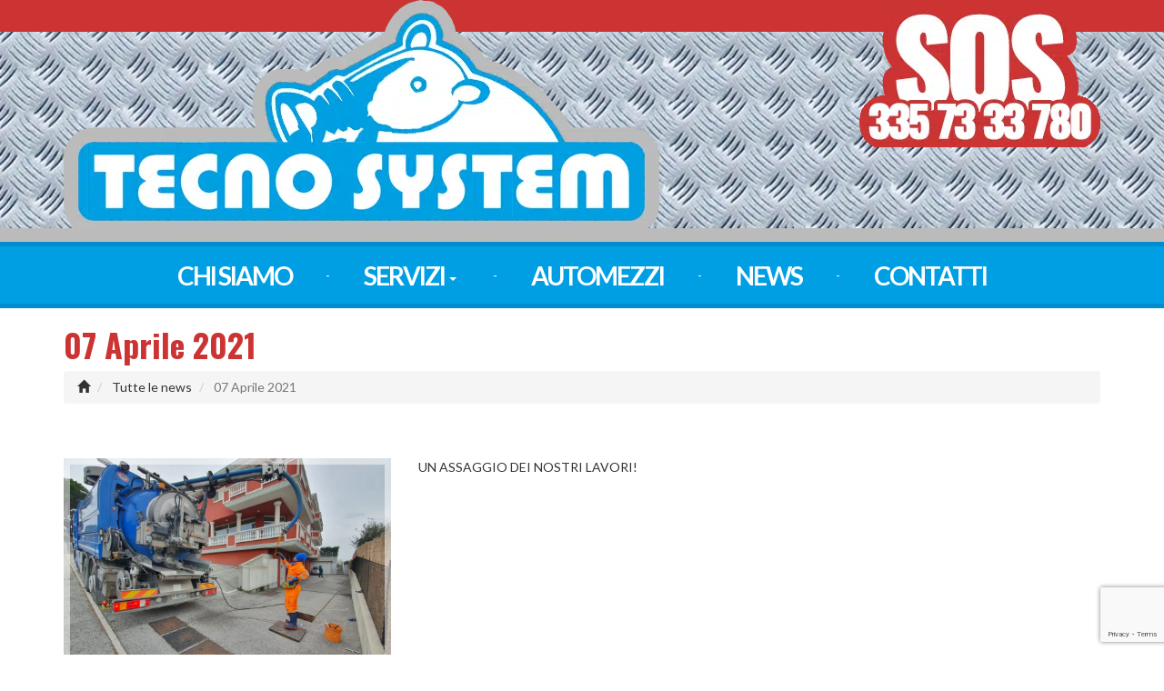

--- FILE ---
content_type: text/html; charset=UTF-8
request_url: https://www.tecnosystem.sm/news/07-aprile-2021-2/
body_size: 15540
content:
<!DOCTYPE html>
<html lang="it-IT">
	<head><meta charset="UTF-8" /><script>if(navigator.userAgent.match(/MSIE|Internet Explorer/i)||navigator.userAgent.match(/Trident\/7\..*?rv:11/i)){var href=document.location.href;if(!href.match(/[?&]nowprocket/)){if(href.indexOf("?")==-1){if(href.indexOf("#")==-1){document.location.href=href+"?nowprocket=1"}else{document.location.href=href.replace("#","?nowprocket=1#")}}else{if(href.indexOf("#")==-1){document.location.href=href+"&nowprocket=1"}else{document.location.href=href.replace("#","&nowprocket=1#")}}}}</script><script>class RocketLazyLoadScripts{constructor(){this.v="1.2.3",this.triggerEvents=["keydown","mousedown","mousemove","touchmove","touchstart","touchend","wheel"],this.userEventHandler=this._triggerListener.bind(this),this.touchStartHandler=this._onTouchStart.bind(this),this.touchMoveHandler=this._onTouchMove.bind(this),this.touchEndHandler=this._onTouchEnd.bind(this),this.clickHandler=this._onClick.bind(this),this.interceptedClicks=[],window.addEventListener("pageshow",t=>{this.persisted=t.persisted}),window.addEventListener("DOMContentLoaded",()=>{this._preconnect3rdParties()}),this.delayedScripts={normal:[],async:[],defer:[]},this.trash=[],this.allJQueries=[]}_addUserInteractionListener(t){if(document.hidden){t._triggerListener();return}this.triggerEvents.forEach(e=>window.addEventListener(e,t.userEventHandler,{passive:!0})),window.addEventListener("touchstart",t.touchStartHandler,{passive:!0}),window.addEventListener("mousedown",t.touchStartHandler),document.addEventListener("visibilitychange",t.userEventHandler)}_removeUserInteractionListener(){this.triggerEvents.forEach(t=>window.removeEventListener(t,this.userEventHandler,{passive:!0})),document.removeEventListener("visibilitychange",this.userEventHandler)}_onTouchStart(t){"HTML"!==t.target.tagName&&(window.addEventListener("touchend",this.touchEndHandler),window.addEventListener("mouseup",this.touchEndHandler),window.addEventListener("touchmove",this.touchMoveHandler,{passive:!0}),window.addEventListener("mousemove",this.touchMoveHandler),t.target.addEventListener("click",this.clickHandler),this._renameDOMAttribute(t.target,"onclick","rocket-onclick"),this._pendingClickStarted())}_onTouchMove(t){window.removeEventListener("touchend",this.touchEndHandler),window.removeEventListener("mouseup",this.touchEndHandler),window.removeEventListener("touchmove",this.touchMoveHandler,{passive:!0}),window.removeEventListener("mousemove",this.touchMoveHandler),t.target.removeEventListener("click",this.clickHandler),this._renameDOMAttribute(t.target,"rocket-onclick","onclick"),this._pendingClickFinished()}_onTouchEnd(t){window.removeEventListener("touchend",this.touchEndHandler),window.removeEventListener("mouseup",this.touchEndHandler),window.removeEventListener("touchmove",this.touchMoveHandler,{passive:!0}),window.removeEventListener("mousemove",this.touchMoveHandler)}_onClick(t){t.target.removeEventListener("click",this.clickHandler),this._renameDOMAttribute(t.target,"rocket-onclick","onclick"),this.interceptedClicks.push(t),t.preventDefault(),t.stopPropagation(),t.stopImmediatePropagation(),this._pendingClickFinished()}_replayClicks(){window.removeEventListener("touchstart",this.touchStartHandler,{passive:!0}),window.removeEventListener("mousedown",this.touchStartHandler),this.interceptedClicks.forEach(t=>{t.target.dispatchEvent(new MouseEvent("click",{view:t.view,bubbles:!0,cancelable:!0}))})}_waitForPendingClicks(){return new Promise(t=>{this._isClickPending?this._pendingClickFinished=t:t()})}_pendingClickStarted(){this._isClickPending=!0}_pendingClickFinished(){this._isClickPending=!1}_renameDOMAttribute(t,e,r){t.hasAttribute&&t.hasAttribute(e)&&(event.target.setAttribute(r,event.target.getAttribute(e)),event.target.removeAttribute(e))}_triggerListener(){this._removeUserInteractionListener(this),"loading"===document.readyState?document.addEventListener("DOMContentLoaded",this._loadEverythingNow.bind(this)):this._loadEverythingNow()}_preconnect3rdParties(){let t=[];document.querySelectorAll("script[type=rocketlazyloadscript]").forEach(e=>{if(e.hasAttribute("src")){let r=new URL(e.src).origin;r!==location.origin&&t.push({src:r,crossOrigin:e.crossOrigin||"module"===e.getAttribute("data-rocket-type")})}}),t=[...new Map(t.map(t=>[JSON.stringify(t),t])).values()],this._batchInjectResourceHints(t,"preconnect")}async _loadEverythingNow(){this.lastBreath=Date.now(),this._delayEventListeners(this),this._delayJQueryReady(this),this._handleDocumentWrite(),this._registerAllDelayedScripts(),this._preloadAllScripts(),await this._loadScriptsFromList(this.delayedScripts.normal),await this._loadScriptsFromList(this.delayedScripts.defer),await this._loadScriptsFromList(this.delayedScripts.async);try{await this._triggerDOMContentLoaded(),await this._triggerWindowLoad()}catch(t){console.error(t)}window.dispatchEvent(new Event("rocket-allScriptsLoaded")),this._waitForPendingClicks().then(()=>{this._replayClicks()}),this._emptyTrash()}_registerAllDelayedScripts(){document.querySelectorAll("script[type=rocketlazyloadscript]").forEach(t=>{t.hasAttribute("data-rocket-src")?t.hasAttribute("async")&&!1!==t.async?this.delayedScripts.async.push(t):t.hasAttribute("defer")&&!1!==t.defer||"module"===t.getAttribute("data-rocket-type")?this.delayedScripts.defer.push(t):this.delayedScripts.normal.push(t):this.delayedScripts.normal.push(t)})}async _transformScript(t){return new Promise((await this._littleBreath(),navigator.userAgent.indexOf("Firefox/")>0||""===navigator.vendor)?e=>{let r=document.createElement("script");[...t.attributes].forEach(t=>{let e=t.nodeName;"type"!==e&&("data-rocket-type"===e&&(e="type"),"data-rocket-src"===e&&(e="src"),r.setAttribute(e,t.nodeValue))}),t.text&&(r.text=t.text),r.hasAttribute("src")?(r.addEventListener("load",e),r.addEventListener("error",e)):(r.text=t.text,e());try{t.parentNode.replaceChild(r,t)}catch(i){e()}}:async e=>{function r(){t.setAttribute("data-rocket-status","failed"),e()}try{let i=t.getAttribute("data-rocket-type"),n=t.getAttribute("data-rocket-src");t.text,i?(t.type=i,t.removeAttribute("data-rocket-type")):t.removeAttribute("type"),t.addEventListener("load",function r(){t.setAttribute("data-rocket-status","executed"),e()}),t.addEventListener("error",r),n?(t.removeAttribute("data-rocket-src"),t.src=n):t.src="data:text/javascript;base64,"+window.btoa(unescape(encodeURIComponent(t.text)))}catch(s){r()}})}async _loadScriptsFromList(t){let e=t.shift();return e&&e.isConnected?(await this._transformScript(e),this._loadScriptsFromList(t)):Promise.resolve()}_preloadAllScripts(){this._batchInjectResourceHints([...this.delayedScripts.normal,...this.delayedScripts.defer,...this.delayedScripts.async],"preload")}_batchInjectResourceHints(t,e){var r=document.createDocumentFragment();t.forEach(t=>{let i=t.getAttribute&&t.getAttribute("data-rocket-src")||t.src;if(i){let n=document.createElement("link");n.href=i,n.rel=e,"preconnect"!==e&&(n.as="script"),t.getAttribute&&"module"===t.getAttribute("data-rocket-type")&&(n.crossOrigin=!0),t.crossOrigin&&(n.crossOrigin=t.crossOrigin),t.integrity&&(n.integrity=t.integrity),r.appendChild(n),this.trash.push(n)}}),document.head.appendChild(r)}_delayEventListeners(t){let e={};function r(t,r){!function t(r){!e[r]&&(e[r]={originalFunctions:{add:r.addEventListener,remove:r.removeEventListener},eventsToRewrite:[]},r.addEventListener=function(){arguments[0]=i(arguments[0]),e[r].originalFunctions.add.apply(r,arguments)},r.removeEventListener=function(){arguments[0]=i(arguments[0]),e[r].originalFunctions.remove.apply(r,arguments)});function i(t){return e[r].eventsToRewrite.indexOf(t)>=0?"rocket-"+t:t}}(t),e[t].eventsToRewrite.push(r)}function i(t,e){let r=t[e];Object.defineProperty(t,e,{get:()=>r||function(){},set(i){t["rocket"+e]=r=i}})}r(document,"DOMContentLoaded"),r(window,"DOMContentLoaded"),r(window,"load"),r(window,"pageshow"),r(document,"readystatechange"),i(document,"onreadystatechange"),i(window,"onload"),i(window,"onpageshow")}_delayJQueryReady(t){let e;function r(r){if(r&&r.fn&&!t.allJQueries.includes(r)){r.fn.ready=r.fn.init.prototype.ready=function(e){return t.domReadyFired?e.bind(document)(r):document.addEventListener("rocket-DOMContentLoaded",()=>e.bind(document)(r)),r([])};let i=r.fn.on;r.fn.on=r.fn.init.prototype.on=function(){if(this[0]===window){function t(t){return t.split(" ").map(t=>"load"===t||0===t.indexOf("load.")?"rocket-jquery-load":t).join(" ")}"string"==typeof arguments[0]||arguments[0]instanceof String?arguments[0]=t(arguments[0]):"object"==typeof arguments[0]&&Object.keys(arguments[0]).forEach(e=>{let r=arguments[0][e];delete arguments[0][e],arguments[0][t(e)]=r})}return i.apply(this,arguments),this},t.allJQueries.push(r)}e=r}r(window.jQuery),Object.defineProperty(window,"jQuery",{get:()=>e,set(t){r(t)}})}async _triggerDOMContentLoaded(){this.domReadyFired=!0,await this._littleBreath(),document.dispatchEvent(new Event("rocket-DOMContentLoaded")),await this._littleBreath(),window.dispatchEvent(new Event("rocket-DOMContentLoaded")),await this._littleBreath(),document.dispatchEvent(new Event("rocket-readystatechange")),await this._littleBreath(),document.rocketonreadystatechange&&document.rocketonreadystatechange()}async _triggerWindowLoad(){await this._littleBreath(),window.dispatchEvent(new Event("rocket-load")),await this._littleBreath(),window.rocketonload&&window.rocketonload(),await this._littleBreath(),this.allJQueries.forEach(t=>t(window).trigger("rocket-jquery-load")),await this._littleBreath();let t=new Event("rocket-pageshow");t.persisted=this.persisted,window.dispatchEvent(t),await this._littleBreath(),window.rocketonpageshow&&window.rocketonpageshow({persisted:this.persisted})}_handleDocumentWrite(){let t=new Map;document.write=document.writeln=function(e){let r=document.currentScript;r||console.error("WPRocket unable to document.write this: "+e);let i=document.createRange(),n=r.parentElement,s=t.get(r);void 0===s&&(s=r.nextSibling,t.set(r,s));let a=document.createDocumentFragment();i.setStart(a,0),a.appendChild(i.createContextualFragment(e)),n.insertBefore(a,s)}}async _littleBreath(){Date.now()-this.lastBreath>45&&(await this._requestAnimFrame(),this.lastBreath=Date.now())}async _requestAnimFrame(){return document.hidden?new Promise(t=>setTimeout(t)):new Promise(t=>requestAnimationFrame(t))}_emptyTrash(){this.trash.forEach(t=>t.remove())}static run(){let t=new RocketLazyLoadScripts;t._addUserInteractionListener(t)}}RocketLazyLoadScripts.run();</script>
		
		<meta http-equiv="X-UA-Compatible" content="IE=edge"/>
		<meta name="viewport" content="width=device-width, initial-scale=1.0, minimum-scale=0.8">

		<title>07 Aprile 2021 - Tecno System Srl</title><link rel="preload" as="style" href="https://fonts.googleapis.com/css?family=Open%20Sans%3A400%2C400i%2C600%2C700&#038;display=swap" /><link rel="stylesheet" href="https://fonts.googleapis.com/css?family=Open%20Sans%3A400%2C400i%2C600%2C700&#038;display=swap" media="print" onload="this.media='all'" /><noscript><link rel="stylesheet" href="https://fonts.googleapis.com/css?family=Open%20Sans%3A400%2C400i%2C600%2C700&#038;display=swap" /></noscript>
<link rel="preload" as="font" href="https://www.tecnosystem.sm/wp-content/plugins/elementor/assets/lib/eicons/fonts/eicons.woff2" crossorigin><style id="rocket-critical-css">button::-moz-focus-inner{padding:0;border:0}html{font-family:sans-serif;-webkit-text-size-adjust:100%;-ms-text-size-adjust:100%}body{margin:0}nav{display:block}a{background-color:transparent}h1{margin:.67em 0;font-size:2em}img{border:0}button,textarea{margin:0;font:inherit;color:inherit}button{overflow:visible}button{text-transform:none}button{-webkit-appearance:button}button::-moz-focus-inner{padding:0;border:0}textarea{overflow:auto}@font-face{font-display:swap;font-family:'Glyphicons Halflings';src:url(https://netdna.bootstrapcdn.com/bootstrap/3.3.2/fonts/glyphicons-halflings-regular.eot);src:url(https://netdna.bootstrapcdn.com/bootstrap/3.3.2/fonts/glyphicons-halflings-regular.eot?#iefix) format('embedded-opentype'),url(https://netdna.bootstrapcdn.com/bootstrap/3.3.2/fonts/glyphicons-halflings-regular.woff2) format('woff2'),url(https://netdna.bootstrapcdn.com/bootstrap/3.3.2/fonts/glyphicons-halflings-regular.woff) format('woff'),url(https://netdna.bootstrapcdn.com/bootstrap/3.3.2/fonts/glyphicons-halflings-regular.ttf) format('truetype'),url(https://netdna.bootstrapcdn.com/bootstrap/3.3.2/fonts/glyphicons-halflings-regular.svg#glyphicons_halflingsregular) format('svg')}.glyphicon{position:relative;top:1px;display:inline-block;font-family:'Glyphicons Halflings';font-style:normal;font-weight:400;line-height:1;-webkit-font-smoothing:antialiased;-moz-osx-font-smoothing:grayscale}.glyphicon-home:before{content:"\e021"}*{-webkit-box-sizing:border-box;-moz-box-sizing:border-box;box-sizing:border-box}:after,:before{-webkit-box-sizing:border-box;-moz-box-sizing:border-box;box-sizing:border-box}html{font-size:10px}body{font-family:"Helvetica Neue",Helvetica,Arial,sans-serif;font-size:14px;line-height:1.42857143;color:#333;background-color:#fff}button,textarea{font-family:inherit;font-size:inherit;line-height:inherit}a{color:#337ab7;text-decoration:none}img{vertical-align:middle}.img-responsive{display:block;max-width:100%;height:auto}.sr-only{position:absolute;width:1px;height:1px;padding:0;margin:-1px;overflow:hidden;clip:rect(0,0,0,0);border:0}h1{font-family:inherit;font-weight:500;line-height:1.1;color:inherit}h1{margin-top:20px;margin-bottom:10px}h1{font-size:36px}p{margin:0 0 10px}ol,ul{margin-top:0;margin-bottom:10px}ul ul{margin-bottom:0}.container{padding-right:15px;padding-left:15px;margin-right:auto;margin-left:auto}@media (min-width:768px){.container{width:750px}}@media (min-width:992px){.container{width:970px}}@media (min-width:1200px){.container{width:1170px}}.row{margin-right:-15px;margin-left:-15px}.col-lg-4,.col-lg-8,.col-md-10,.col-sm-4,.col-sm-8,.col-xs-12{position:relative;min-height:1px;padding-right:15px;padding-left:15px}.col-xs-12{float:left}.col-xs-12{width:100%}@media (min-width:768px){.col-sm-4,.col-sm-8{float:left}.col-sm-8{width:66.66666667%}.col-sm-4{width:33.33333333%}.col-sm-pull-8{right:66.66666667%}.col-sm-push-4{left:33.33333333%}}@media (min-width:992px){.col-md-10{float:left}.col-md-10{width:83.33333333%}}@media (min-width:1200px){.col-lg-4,.col-lg-8{float:left}.col-lg-8{width:66.66666667%}.col-lg-4{width:33.33333333%}}.collapse{display:none;visibility:hidden}.caret{display:inline-block;width:0;height:0;margin-left:2px;vertical-align:middle;border-top:4px solid;border-right:4px solid transparent;border-left:4px solid transparent}.dropdown{position:relative}.dropdown-menu{position:absolute;top:100%;left:0;z-index:1000;display:none;float:left;min-width:160px;padding:5px 0;margin:2px 0 0;font-size:14px;text-align:left;list-style:none;background-color:#fff;-webkit-background-clip:padding-box;background-clip:padding-box;border:1px solid #ccc;border:1px solid rgba(0,0,0,.15);border-radius:4px;-webkit-box-shadow:0 6px 12px rgba(0,0,0,.175);box-shadow:0 6px 12px rgba(0,0,0,.175)}.dropdown-menu>li>a{display:block;padding:3px 20px;clear:both;font-weight:400;line-height:1.42857143;color:#333;white-space:nowrap}.nav{padding-left:0;margin-bottom:0;list-style:none}.nav>li{position:relative;display:block}.nav>li>a{position:relative;display:block;padding:10px 15px}.navbar{position:relative;min-height:50px;margin-bottom:20px;border:1px solid transparent}@media (min-width:768px){.navbar{border-radius:4px}}@media (min-width:768px){.navbar-header{float:left}}.navbar-collapse{padding-right:15px;padding-left:15px;overflow-x:visible;-webkit-overflow-scrolling:touch;border-top:1px solid transparent;-webkit-box-shadow:inset 0 1px 0 rgba(255,255,255,.1);box-shadow:inset 0 1px 0 rgba(255,255,255,.1)}@media (min-width:768px){.navbar-collapse{width:auto;border-top:0;-webkit-box-shadow:none;box-shadow:none}.navbar-collapse.collapse{display:block!important;height:auto!important;padding-bottom:0;overflow:visible!important;visibility:visible!important}}.navbar-toggle{position:relative;float:right;padding:9px 10px;margin-top:8px;margin-right:15px;margin-bottom:8px;background-color:transparent;background-image:none;border:1px solid transparent;border-radius:4px}.navbar-toggle .icon-bar{display:block;width:22px;height:2px;border-radius:1px}.navbar-toggle .icon-bar+.icon-bar{margin-top:4px}@media (min-width:768px){.navbar-toggle{display:none}}.navbar-nav{margin:7.5px -15px}.navbar-nav>li>a{padding-top:10px;padding-bottom:10px;line-height:20px}@media (min-width:768px){.navbar-nav{float:left;margin:0}.navbar-nav>li{float:left}.navbar-nav>li>a{padding-top:15px;padding-bottom:15px}}.navbar-nav>li>.dropdown-menu{margin-top:0;border-top-left-radius:0;border-top-right-radius:0}.breadcrumb{padding:8px 15px;margin-bottom:20px;list-style:none;background-color:#f5f5f5;border-radius:4px}.breadcrumb>li{display:inline-block}.breadcrumb>li+li:before{padding:0 5px;color:#ccc;content:"/\00a0"}.breadcrumb>.active{color:#777}.container:after,.container:before,.nav:after,.nav:before,.navbar-collapse:after,.navbar-collapse:before,.navbar-header:after,.navbar-header:before,.navbar:after,.navbar:before,.row:after,.row:before{display:table;content:" "}.container:after,.nav:after,.navbar-collapse:after,.navbar-header:after,.navbar:after,.row:after{clear:both}.pull-right{float:right!important}@-ms-viewport{width:device-width}.tile .display>div>*{position:absolute}.tile .display>div.fill_by_width>*{height:auto;width:100%}a{color:inherit}.navbar.navbar-reset{border:none;margin-bottom:0}.navbar.navbar-reset .navbar-collapse .nav.navbar-nav{margin-left:0;margin-right:0}.navbar.navbar-reset .navbar-collapse .nav .dropdown-menu>li>a,.navbar.navbar-reset .navbar-collapse .nav>li>a{background-image:none;background-color:transparent;border-color:transparent}#folio{padding-bottom:30px}#folio .heading{margin-bottom:60px}body{background-color:#fff;font-family:Lato,sans-serif}h1{font-family:Oswald,sans-serif;font-weight:700;color:#c33}textarea{background-color:#fff;-webkit-box-shadow:0 0 30px -5px #009fe3;-moz-box-shadow:0 0 30px -5px #009fe3;box-shadow:0 0 30px -5px #009fe3;border-style:solid;border-color:#009fe3;border-width:1px;padding:8px;color:#000;margin-bottom:15px}#header .one{position:relative;background-image:url(https://www.tecnosystem.sm/wp-content/themes/base/resources/images/bg-header.jpg);background-repeat:no-repeat;background-size:cover;border-bottom:15px solid #bbb}#header .one:before{content:"";display:block;position:absolute;top:0;width:100%;height:35px;background-color:#c33}#header .two{border-top:5px solid #028cd0;border-bottom:5px solid #028cd0;background-color:#009fe3}#header .two .navbar .navbar-nav{display:inline-block;float:none}#header .two .navbar .navbar-collapse{text-align:center}#header .two .dummy-tablecol.col-nav nav{min-height:0;margin-top:22px;margin-bottom:10px}#header .two .dummy-tablecol.col-nav nav ul#menu-main-menu li a{background-color:transparent;color:#fff;font-size:28px;padding:10px 17px;text-transform:uppercase;letter-spacing:-2px;font-weight:600;display:inline}@media (max-width:383px){#header .two .dummy-tablecol.col-nav nav ul#menu-main-menu li a{display:block;font-size:20px}}@media (min-width:768px) and (max-width:991px){#header .two .dummy-tablecol.col-nav nav ul#menu-main-menu li a{font-size:16px;padding-left:12px;padding-right:12px}}@media (min-width:992px) and (max-width:1199px){#header .two .dummy-tablecol.col-nav nav ul#menu-main-menu li a{font-size:16px;padding-left:15px;padding-right:15px}}#header .two .dummy-tablecol.col-nav nav ul#menu-main-menu li:after{content:"-";vertical-align:top;margin-left:20px;margin-right:20px;color:#fff}#header .two .dummy-tablecol.col-nav nav ul#menu-main-menu li:last-child:after{display:none}#header .two .dummy-tablecol.col-nav nav ul.dropdown-menu{background-color:#009fe3;border-radius:0}@media (min-width:768px){#header .two .dummy-tablecol.col-nav nav ul.dropdown-menu{padding:0;margin-top:19px}}#header .two .dummy-tablecol.col-nav nav ul.dropdown-menu li:after{display:none}#header .two .dummy-tablecol.col-nav nav ul.dropdown-menu li a{background-color:transparent!important}#header .two .dummy-tablecol.col-nav nav .navbar-toggle{margin-top:34px;border:3px solid #c33;background-color:#fff;margin-right:0}#header .two .dummy-tablecol.col-nav nav .navbar-toggle .icon-bar{height:3px;background-color:#c33}.single-news a.zoom{display:block;position:relative}.single-news a.zoom:before{content:"";position:absolute;top:0;bottom:0;left:0;right:0;z-index:1;border:7px solid rgba(255,255,255,.5)}@media (max-width:767px){.single-news{margin-top:30px}}.single-news .poster img{width:100%!important;height:auto!important}button::-moz-focus-inner{padding:0;border:0}</style><link rel="preload" href="https://www.tecnosystem.sm/wp-content/cache/min/1/dd8071e759c3e7ea981938d8f3272190.css" data-rocket-async="style" as="style" onload="this.onload=null;this.rel='stylesheet'" onerror="this.removeAttribute('data-rocket-async')"  media="all" data-minify="1" />

		<link rel="profile" href="http://gmpg.org/xfn/11" />
		<link rel="pingback" href="https://www.tecnosystem.sm/xmlrpc.php" />

		<!-- HTML5 Shim and Respond.js IE8 support of HTML5 elements and media queries -->
		<!-- WARNING: Respond.js doesn't work if you view the page via file:// -->
		<!--[if lt IE 9]>
		  <script src="https://oss.maxcdn.com/libs/html5shiv/3.7.0/html5shiv.js"></script>
		  <script src="https://oss.maxcdn.com/libs/respond.js/1.4.2/respond.min.js"></script>
		<![endif]-->
<!-- Google tag (gtag.js) -->
<script type="rocketlazyloadscript" async data-rocket-src="https://www.googletagmanager.com/gtag/js?id=G-BHC9G9G522"></script>
<script type="rocketlazyloadscript">
  window.dataLayer = window.dataLayer || [];
  function gtag(){dataLayer.push(arguments);}
  gtag('js', new Date());

  gtag('config', 'G-BHC9G9G522', { 'anonymize_ip': true });
</script>
<meta name='robots' content='index, follow, max-image-preview:large, max-snippet:-1, max-video-preview:-1' />

	<!-- This site is optimized with the Yoast SEO plugin v18.2 - https://yoast.com/wordpress/plugins/seo/ -->
	<link rel="canonical" href="https://www.tecnosystem.sm/news/07-aprile-2021-2/" />
	<meta property="og:locale" content="it_IT" />
	<meta property="og:type" content="article" />
	<meta property="og:title" content="07 Aprile 2021 - Tecno System Srl" />
	<meta property="og:description" content="UN ASSAGGIO DEI NOSTRI LAVORI! &nbsp;" />
	<meta property="og:url" content="https://www.tecnosystem.sm/news/07-aprile-2021-2/" />
	<meta property="og:site_name" content="Tecno System Srl" />
	<meta property="article:modified_time" content="2021-04-07T12:29:34+00:00" />
	<meta name="twitter:card" content="summary_large_image" />
	<script type="application/ld+json" class="yoast-schema-graph">{"@context":"https://schema.org","@graph":[{"@type":"WebSite","@id":"https://www.tecnosystem.sm/#website","url":"https://www.tecnosystem.sm/","name":"Tecno System Srl","description":"In Repubblica di San Marino- spurgo - ristrutturazioni - bagni chimici","potentialAction":[{"@type":"SearchAction","target":{"@type":"EntryPoint","urlTemplate":"https://www.tecnosystem.sm/?s={search_term_string}"},"query-input":"required name=search_term_string"}],"inLanguage":"it-IT"},{"@type":"WebPage","@id":"https://www.tecnosystem.sm/news/07-aprile-2021-2/#webpage","url":"https://www.tecnosystem.sm/news/07-aprile-2021-2/","name":"07 Aprile 2021 - Tecno System Srl","isPartOf":{"@id":"https://www.tecnosystem.sm/#website"},"datePublished":"2021-04-07T12:28:15+00:00","dateModified":"2021-04-07T12:29:34+00:00","breadcrumb":{"@id":"https://www.tecnosystem.sm/news/07-aprile-2021-2/#breadcrumb"},"inLanguage":"it-IT","potentialAction":[{"@type":"ReadAction","target":["https://www.tecnosystem.sm/news/07-aprile-2021-2/"]}]},{"@type":"BreadcrumbList","@id":"https://www.tecnosystem.sm/news/07-aprile-2021-2/#breadcrumb","itemListElement":[{"@type":"ListItem","position":1,"name":"Home","item":"https://www.tecnosystem.sm/"},{"@type":"ListItem","position":2,"name":"News","item":"https://www.tecnosystem.sm/news/"},{"@type":"ListItem","position":3,"name":"07 Aprile 2021"}]}]}</script>
	<!-- / Yoast SEO plugin. -->


<link rel='dns-prefetch' href='//netdna.bootstrapcdn.com' />
<link rel='dns-prefetch' href='//www.google.com' />
<link rel='dns-prefetch' href='//fonts.googleapis.com' />
<link href='https://fonts.gstatic.com' crossorigin rel='preconnect' />
<style type="text/css">
img.wp-smiley,
img.emoji {
	display: inline !important;
	border: none !important;
	box-shadow: none !important;
	height: 1em !important;
	width: 1em !important;
	margin: 0 .07em !important;
	vertical-align: -0.1em !important;
	background: none !important;
	padding: 0 !important;
}
</style>
	







<script type='text/javascript' src='https://www.tecnosystem.sm/wp-includes/js/jquery/jquery.min.js?ver=3.6.0' id='jquery-core-js' defer></script>
<script type='text/javascript' src='https://www.tecnosystem.sm/wp-includes/js/jquery/jquery-migrate.min.js?ver=3.3.2' id='jquery-migrate-js' defer></script>
<script data-minify="1" type='text/javascript' src='https://www.tecnosystem.sm/wp-content/cache/min/1/wp-content/themes/base/vendor/touchscroll/master/touchscroll.js?ver=1684492734' id='touchscroll-js' defer></script>
<script type='text/javascript' src='https://www.tecnosystem.sm/wp-content/themes/base/vendor/magnificpopup/v0.9.6/jquery.magnific-popup.min.js?ver=5.8.12' id='magnificpopup-js' defer></script>
<link rel="https://api.w.org/" href="https://www.tecnosystem.sm/wp-json/" /><link rel="EditURI" type="application/rsd+xml" title="RSD" href="https://www.tecnosystem.sm/xmlrpc.php?rsd" />
<link rel="wlwmanifest" type="application/wlwmanifest+xml" href="https://www.tecnosystem.sm/wp-includes/wlwmanifest.xml" /> 
<meta name="generator" content="WordPress 5.8.12" />
<link rel='shortlink' href='https://www.tecnosystem.sm/?p=669' />
<link rel="alternate" type="application/json+oembed" href="https://www.tecnosystem.sm/wp-json/oembed/1.0/embed?url=https%3A%2F%2Fwww.tecnosystem.sm%2Fnews%2F07-aprile-2021-2%2F" />
<link rel="alternate" type="text/xml+oembed" href="https://www.tecnosystem.sm/wp-json/oembed/1.0/embed?url=https%3A%2F%2Fwww.tecnosystem.sm%2Fnews%2F07-aprile-2021-2%2F&#038;format=xml" />
			<meta property="og:url" content="https://www.tecnosystem.sm/news/07-aprile-2021-2/" />
			<meta property="og:type" content="article" />
			<meta property="og:title" content="07 Aprile 2021" />
			<meta property="og:description" content="UN ASSAGGIO DEI NOSTRI LAVORI! &nbsp;" />
			<meta property="og:image" content="https://www.tecnosystem.sm/wp-content/uploads/2021/04/202149d0-fafe-4343-87db-288fb2b27331-1-1024x768.jpg" />
			<meta property="og:image:width" content="1024" />
			<meta property="og:image:height" content="768" />
<noscript><style id="rocket-lazyload-nojs-css">.rll-youtube-player, [data-lazy-src]{display:none !important;}</style></noscript><script type="rocketlazyloadscript">
/*! loadCSS rel=preload polyfill. [c]2017 Filament Group, Inc. MIT License */
(function(w){"use strict";if(!w.loadCSS){w.loadCSS=function(){}}
var rp=loadCSS.relpreload={};rp.support=(function(){var ret;try{ret=w.document.createElement("link").relList.supports("preload")}catch(e){ret=!1}
return function(){return ret}})();rp.bindMediaToggle=function(link){var finalMedia=link.media||"all";function enableStylesheet(){link.media=finalMedia}
if(link.addEventListener){link.addEventListener("load",enableStylesheet)}else if(link.attachEvent){link.attachEvent("onload",enableStylesheet)}
setTimeout(function(){link.rel="stylesheet";link.media="only x"});setTimeout(enableStylesheet,3000)};rp.poly=function(){if(rp.support()){return}
var links=w.document.getElementsByTagName("link");for(var i=0;i<links.length;i++){var link=links[i];if(link.rel==="preload"&&link.getAttribute("as")==="style"&&!link.getAttribute("data-loadcss")){link.setAttribute("data-loadcss",!0);rp.bindMediaToggle(link)}}};if(!rp.support()){rp.poly();var run=w.setInterval(rp.poly,500);if(w.addEventListener){w.addEventListener("load",function(){rp.poly();w.clearInterval(run)})}else if(w.attachEvent){w.attachEvent("onload",function(){rp.poly();w.clearInterval(run)})}}
if(typeof exports!=="undefined"){exports.loadCSS=loadCSS}
else{w.loadCSS=loadCSS}}(typeof global!=="undefined"?global:this))
</script>	</head>
	<body  class="news-template-default single single-news postid-669 elementor-default elementor-kit-690">
			
		<div id="header">
			<div class="one">
				<div class="container">
					<div class="row">

						<div class="col-xs-12
									col-md-10
									col-lg-8">

							<div class="col-logo">

								<!-- LOGO -->
								<a class="logo" alt="Tecno System" href="https://www.tecnosystem.sm">
									<img width="655" height="251" src="data:image/svg+xml,%3Csvg%20xmlns='http://www.w3.org/2000/svg'%20viewBox='0%200%20655%20251'%3E%3C/svg%3E" class="img-responsive" alt="Tecno System" title="Tecno System" data-lazy-src="https://www.tecnosystem.sm/wp-content/themes/base/resources/images/logo-tecno-system.png" /><noscript><img width="655" height="251" src="https://www.tecnosystem.sm/wp-content/themes/base/resources/images/logo-tecno-system.png" class="img-responsive" alt="Tecno System" title="Tecno System" /></noscript>
								</a>

							</div>

						</div>

						<div class="col-lg-4">
							<div class="dummy-tablecol col-emergency">
								<img width="265" height="162" src="data:image/svg+xml,%3Csvg%20xmlns='http://www.w3.org/2000/svg'%20viewBox='0%200%20265%20162'%3E%3C/svg%3E" class="pull-right" alt="Emergenza" title="Emergenza" data-lazy-src="https://www.tecnosystem.sm/wp-content/themes/base/resources/images/emergenza.png" /><noscript><img width="265" height="162" src="https://www.tecnosystem.sm/wp-content/themes/base/resources/images/emergenza.png" class="pull-right" alt="Emergenza" title="Emergenza" /></noscript>
							</div>						
						</div>

					</div>


				</div>
			</div>
			<div class="two">
				
				<div class="container">
					<div class="row">
						<div class="col-xs-12">
								<div class="dummy-tablerow row-two">

									<div class="dummy-tablecol col-nav">

										<!-- MENUS -->
										<nav id="primary-menu-location" class="navbar navbar-reset" role="navigation">

											<div class="navbar-header">
												<button type="button" class="navbar-toggle" data-toggle="collapse" data-target="#primary-menu-location .navbar-collapse">
													<span class="sr-only">Toggle navigation</span>
													<span class="icon-bar"></span>
													<span class="icon-bar"></span>
													<span class="icon-bar"></span>
												</button>
											</div>
				<div class="collapse navbar-collapse"><ul id="menu-main-menu" class="nav navbar-nav"><li id="menu-item-26" class="menu-item menu-item-type-post_type menu-item-object-page menu-item-26"><a title="Chi Siamo" href="https://www.tecnosystem.sm/chi-siamo/">Chi Siamo</a></li>
<li id="menu-item-31" class="menu-item menu-item-type-custom menu-item-object-custom menu-item-has-children menu-item-31 dropdown"><a title="Servizi" href="#" data-toggle="dropdown" class="dropdown-toggle" aria-haspopup="true">Servizi <span class="caret"></span></a>
<ul role="menu" class=" dropdown-menu">
	<li id="menu-item-30" class="menu-item menu-item-type-post_type menu-item-object-page menu-item-30"><a title="Spurgo" href="https://www.tecnosystem.sm/spurgo/">Spurgo</a></li>
	<li id="menu-item-28" class="menu-item menu-item-type-post_type menu-item-object-page menu-item-28"><a title="Video Ispezioni" href="https://www.tecnosystem.sm/video-ispezioni/">Video Ispezioni</a></li>
	<li id="menu-item-43" class="menu-item menu-item-type-post_type menu-item-object-page menu-item-43"><a title="Bagni Chimici" href="https://www.tecnosystem.sm/bagni-chimici/">Bagni Chimici</a></li>
	<li id="menu-item-29" class="menu-item menu-item-type-post_type menu-item-object-page menu-item-29"><a title="Ripristino Fognature" href="https://www.tecnosystem.sm/ripristino-fognature/">Ripristino Fognature</a></li>
</ul>
</li>
<li id="menu-item-32" class="menu-item menu-item-type-custom menu-item-object-custom menu-item-32"><a title="Automezzi" href="/automezzo">Automezzi</a></li>
<li id="menu-item-33" class="menu-item menu-item-type-custom menu-item-object-custom menu-item-33"><a title="News" href="/news">News</a></li>
<li id="menu-item-65" class="menu-item menu-item-type-post_type menu-item-object-page menu-item-65"><a title="Contatti" href="https://www.tecnosystem.sm/contatti/">Contatti</a></li>
</ul></div>							
										</nav>

									</div>

								</div>						

						</div>					

					</div>
				</div>
			</div>
		</div>
		<div id="folio">
			
			<div class="container">
				
				<div class="heading">
						
					<h1>
07 Aprile 2021					</h1>
						
					<div id="brcr">
			<ol id="1768766492_40867" class="breadcrumb">
				
					<li >
							<a href="https://www.tecnosystem.sm">
<span class="glyphicon glyphicon-home"></span>							</a>
					
					</li>
				
					<li >
							<a href="https://www.tecnosystem.sm/news/">
Tutte le news							</a>
					
					</li>
				
					<li class="active">
07 Aprile 2021					
					</li>
			
			</ol>
					</div>
						
				</div>
			
				<!-- VISUAL -->
				<div class="row">
					
						<div class="content col-xs-12 col-sm-push-4 col-sm-8">
<p>UN ASSAGGIO DEI NOSTRI LAVORI!</p>
<p>&nbsp;</p>
						</div>	
					
						<div class="gallery col-xs-12 col-sm-pull-8 col-sm-4">

	<div id="gallery_1768766492_91772">
		
			<div class="poster">
				<a class="zoom" href="https://www.tecnosystem.sm/wp-content/uploads/2021/04/202149d0-fafe-4343-87db-288fb2b27331-1-1024x768.jpg">
<img width="1024" height="768" src="data:image/svg+xml,%3Csvg%20xmlns='http://www.w3.org/2000/svg'%20viewBox='0%200%201024%20768'%3E%3C/svg%3E" class="attachment-large size-large" alt="" data-lazy-srcset="https://www.tecnosystem.sm/wp-content/uploads/2021/04/202149d0-fafe-4343-87db-288fb2b27331-1-1024x768.jpg 1024w, https://www.tecnosystem.sm/wp-content/uploads/2021/04/202149d0-fafe-4343-87db-288fb2b27331-1-150x112.jpg 150w, https://www.tecnosystem.sm/wp-content/uploads/2021/04/202149d0-fafe-4343-87db-288fb2b27331-1-300x225.jpg 300w, https://www.tecnosystem.sm/wp-content/uploads/2021/04/202149d0-fafe-4343-87db-288fb2b27331-1-768x576.jpg 768w, https://www.tecnosystem.sm/wp-content/uploads/2021/04/202149d0-fafe-4343-87db-288fb2b27331-1-1465x1100.jpg 1465w, https://www.tecnosystem.sm/wp-content/uploads/2021/04/202149d0-fafe-4343-87db-288fb2b27331-1.jpg 1599w" data-lazy-sizes="(max-width: 1024px) 100vw, 1024px" data-lazy-src="https://www.tecnosystem.sm/wp-content/uploads/2021/04/202149d0-fafe-4343-87db-288fb2b27331-1-1024x768.jpg" /><noscript><img width="1024" height="768" src="https://www.tecnosystem.sm/wp-content/uploads/2021/04/202149d0-fafe-4343-87db-288fb2b27331-1-1024x768.jpg" class="attachment-large size-large" alt="" srcset="https://www.tecnosystem.sm/wp-content/uploads/2021/04/202149d0-fafe-4343-87db-288fb2b27331-1-1024x768.jpg 1024w, https://www.tecnosystem.sm/wp-content/uploads/2021/04/202149d0-fafe-4343-87db-288fb2b27331-1-150x112.jpg 150w, https://www.tecnosystem.sm/wp-content/uploads/2021/04/202149d0-fafe-4343-87db-288fb2b27331-1-300x225.jpg 300w, https://www.tecnosystem.sm/wp-content/uploads/2021/04/202149d0-fafe-4343-87db-288fb2b27331-1-768x576.jpg 768w, https://www.tecnosystem.sm/wp-content/uploads/2021/04/202149d0-fafe-4343-87db-288fb2b27331-1-1465x1100.jpg 1465w, https://www.tecnosystem.sm/wp-content/uploads/2021/04/202149d0-fafe-4343-87db-288fb2b27331-1.jpg 1599w" sizes="(max-width: 1024px) 100vw, 1024px" /></noscript>				</a>
			</div>
		
	</div>
					
	<script type="rocketlazyloadscript" data-rocket-type="text/javascript">window.addEventListener('DOMContentLoaded', function() {

		jQuery(document).ready(function($){

			$('#gallery_1768766492_91772').magnificPopup({
				delegate:	'a.zoom', // child items selector, by clicking on it popup will open
				type:		'image',
				gallery: {
					enabled: true
				}
			});

		});

	});</script>						</div>
			
				</div>
			</div>
		</div>
		<div id="footer">
			<div class="container">
				<div class="row">
					
					<div class="footer col-xs-12 col-sm-8 col-sm-offset-2">
<div id="custom_html-2" class="widget_text widget widget_custom_html"><div class="textwidget custom-html-widget"><h2>TECNO SYSTEM SRL</h2>
<p>Strada del Bargello 80, 47981 Dogana</p>
<p>Capitale sociale: 26.000 € - COE SM20654</p></div></div>					</div>
					
				</div>
			</div>
			
			
			<div id="info">
				<div class="container">
					<div class="row">

						<div class="col-xs-12
									col-sm-12
										col-md-10 col-md-offset-1">


							<div class="row">

								<!-- telefono -->
								<div class="col-xs-12 col-sm-6">

									<div class="tel">
										<a href="tel:0549909515">

											<span class="icon"></span>
											<span class="value">
											0549 909515
											</span>

										</a>
									</div>
								</div>

								<!-- email -->
								<div class="col-xs-12 col-sm-6">

									<div class="mail">
										<a href="mailto:tecnosystem@omniway.sm">

											<span class="icon"></span>
											<span class="value">
												tecnosystem@omniway.sm
											</span>

										</a>
									</div>

								</div>

							</div>
						</div>

					</div>
				</div>
			</div>			
			
			<div id="menu-footer">
				<div class="container">
					<div class="row">
						<!-- QUICK MENU -->
						<div class="col quickmenu col-xs-12">

<div class="list"><ul id="menu-menu-footer" class="nav navbar-nav"><li id="menu-item-60" class="menu-item menu-item-type-post_type menu-item-object-page menu-item-privacy-policy menu-item-60"><a title="PRIVACY" href="https://www.tecnosystem.sm/privacy-policy/">PRIVACY</a></li>
<li id="menu-item-59" class="menu-item menu-item-type-post_type menu-item-object-page menu-item-59"><a title="MAPPA DEL SITO" href="https://www.tecnosystem.sm/mappa-del-sito/">MAPPA DEL SITO</a></li>
<li id="menu-item-61" class="menu-item menu-item-type-custom menu-item-object-custom menu-item-61"><a title="CREDITS" href="http://www.aphelion.sm/">CREDITS</a></li>
</ul></div>						</div>						
					</div>			
				</div>
			</div>
			
		</div>

			<script type="application/ld+json">
{"@context":"http:\/\/schema.org","@type":"BreadcrumbList","itemListElement":[{"@type":"ListItem","position":1,"item":{"@id":"https:\/\/www.tecnosystem.sm","name":"Home"}},{"@type":"ListItem","position":2,"item":{"@id":"https:\/\/www.tecnosystem.sm\/news\/","name":"Tutte le news"}},{"@type":"ListItem","position":3,"item":{"@id":"https:\/\/www.tecnosystem.sm\/news\/07-aprile-2021-2\/","name":"07 Aprile 2021"}}]}			</script>
									
			<script type="rocketlazyloadscript" data-rocket-type="text/javascript">window.addEventListener('DOMContentLoaded', function() {

				var rootSelector = "body";
				var allContentTables = jQuery(rootSelector).find("table");

				var time = new Date().getTime();
				var tablesPrefix = "table-wrapper-" + time;

				//Apply bootstrap classes to all tables in content
				allContentTables.addClass("table table-condensed table-bordered table-hover");

				//Wrap alla tables in content
				allContentTables.each(function(index, element){

					var parentTablesInHierarichy = jQuery(element).parents("" + rootSelector + " table");

					if(parentTablesInHierarichy.length === 0){

						var tableWrapperId = tablesPrefix + "-" + index;

						//The current table is not contained in another table: wrap in responsive container
						jQuery(this).wrap("<div id=\"" + tableWrapperId + "\" class='toplevel-table-wrapper table-responsive'>");

						touchScroll(tableWrapperId);
					}
				});
			});</script>
<script type='text/javascript' id='wpcf7-redirect-script-js-extra'>
/* <![CDATA[ */
var wpcf7_redirect_forms = {"5":{"page_id":"541","external_url":"","use_external_url":"","open_in_new_tab":"","http_build_query":"","http_build_query_selectively":"","http_build_query_selectively_fields":"","delay_redirect":"0","after_sent_script":"","thankyou_page_url":"https:\/\/www.tecnosystem.sm\/grazie\/"}};
/* ]]> */
</script>
<script data-minify="1" type='text/javascript' src='https://www.tecnosystem.sm/wp-content/cache/min/1/wp-content/plugins/cf7-redirection/js/wpcf7-redirect-script.js?ver=1684492734' id='wpcf7-redirect-script-js' defer></script>
<script type='text/javascript' src='https://www.tecnosystem.sm/wp-includes/js/dist/vendor/regenerator-runtime.min.js?ver=0.13.7' id='regenerator-runtime-js' defer></script>
<script type='text/javascript' src='https://www.tecnosystem.sm/wp-includes/js/dist/vendor/wp-polyfill.min.js?ver=3.15.0' id='wp-polyfill-js'></script>
<script type='text/javascript' id='contact-form-7-js-extra'>
/* <![CDATA[ */
var wpcf7 = {"api":{"root":"https:\/\/www.tecnosystem.sm\/wp-json\/","namespace":"contact-form-7\/v1"},"cached":"1"};
/* ]]> */
</script>
<script data-minify="1" type='text/javascript' src='https://www.tecnosystem.sm/wp-content/cache/min/1/wp-content/plugins/contact-form-7/includes/js/index.js?ver=1684492734' id='contact-form-7-js' defer></script>
<script type='text/javascript' id='d513c1c52-js-extra'>
/* <![CDATA[ */
var localize = {"ajaxurl":"https:\/\/www.tecnosystem.sm\/wp-admin\/admin-ajax.php","nonce":"3243b6e1c4","i18n":{"added":"Added ","compare":"Compare","loading":"Loading..."},"page_permalink":"https:\/\/www.tecnosystem.sm\/news\/07-aprile-2021-2\/"};
/* ]]> */
</script>
<script type='text/javascript' src='https://www.tecnosystem.sm/wp-content/uploads/essential-addons-elementor/734e5f942.min.js?ver=1768766492' id='d513c1c52-js' defer></script>
<script type='text/javascript' id='rocket-browser-checker-js-after'>
"use strict";var _createClass=function(){function defineProperties(target,props){for(var i=0;i<props.length;i++){var descriptor=props[i];descriptor.enumerable=descriptor.enumerable||!1,descriptor.configurable=!0,"value"in descriptor&&(descriptor.writable=!0),Object.defineProperty(target,descriptor.key,descriptor)}}return function(Constructor,protoProps,staticProps){return protoProps&&defineProperties(Constructor.prototype,protoProps),staticProps&&defineProperties(Constructor,staticProps),Constructor}}();function _classCallCheck(instance,Constructor){if(!(instance instanceof Constructor))throw new TypeError("Cannot call a class as a function")}var RocketBrowserCompatibilityChecker=function(){function RocketBrowserCompatibilityChecker(options){_classCallCheck(this,RocketBrowserCompatibilityChecker),this.passiveSupported=!1,this._checkPassiveOption(this),this.options=!!this.passiveSupported&&options}return _createClass(RocketBrowserCompatibilityChecker,[{key:"_checkPassiveOption",value:function(self){try{var options={get passive(){return!(self.passiveSupported=!0)}};window.addEventListener("test",null,options),window.removeEventListener("test",null,options)}catch(err){self.passiveSupported=!1}}},{key:"initRequestIdleCallback",value:function(){!1 in window&&(window.requestIdleCallback=function(cb){var start=Date.now();return setTimeout(function(){cb({didTimeout:!1,timeRemaining:function(){return Math.max(0,50-(Date.now()-start))}})},1)}),!1 in window&&(window.cancelIdleCallback=function(id){return clearTimeout(id)})}},{key:"isDataSaverModeOn",value:function(){return"connection"in navigator&&!0===navigator.connection.saveData}},{key:"supportsLinkPrefetch",value:function(){var elem=document.createElement("link");return elem.relList&&elem.relList.supports&&elem.relList.supports("prefetch")&&window.IntersectionObserver&&"isIntersecting"in IntersectionObserverEntry.prototype}},{key:"isSlowConnection",value:function(){return"connection"in navigator&&"effectiveType"in navigator.connection&&("2g"===navigator.connection.effectiveType||"slow-2g"===navigator.connection.effectiveType)}}]),RocketBrowserCompatibilityChecker}();
</script>
<script type='text/javascript' id='rocket-preload-links-js-extra'>
/* <![CDATA[ */
var RocketPreloadLinksConfig = {"excludeUris":"\/(?:.+\/)?feed(?:\/(?:.+\/?)?)?$|\/(?:.+\/)?embed\/|\/(index.php\/)?(.*)wp-json(\/.*|$)|\/refer\/|\/go\/|\/recommend\/|\/recommends\/","usesTrailingSlash":"1","imageExt":"jpg|jpeg|gif|png|tiff|bmp|webp|avif|pdf|doc|docx|xls|xlsx|php","fileExt":"jpg|jpeg|gif|png|tiff|bmp|webp|avif|pdf|doc|docx|xls|xlsx|php|html|htm","siteUrl":"https:\/\/www.tecnosystem.sm","onHoverDelay":"100","rateThrottle":"3"};
/* ]]> */
</script>
<script type='text/javascript' id='rocket-preload-links-js-after'>
(function() {
"use strict";var r="function"==typeof Symbol&&"symbol"==typeof Symbol.iterator?function(e){return typeof e}:function(e){return e&&"function"==typeof Symbol&&e.constructor===Symbol&&e!==Symbol.prototype?"symbol":typeof e},e=function(){function i(e,t){for(var n=0;n<t.length;n++){var i=t[n];i.enumerable=i.enumerable||!1,i.configurable=!0,"value"in i&&(i.writable=!0),Object.defineProperty(e,i.key,i)}}return function(e,t,n){return t&&i(e.prototype,t),n&&i(e,n),e}}();function i(e,t){if(!(e instanceof t))throw new TypeError("Cannot call a class as a function")}var t=function(){function n(e,t){i(this,n),this.browser=e,this.config=t,this.options=this.browser.options,this.prefetched=new Set,this.eventTime=null,this.threshold=1111,this.numOnHover=0}return e(n,[{key:"init",value:function(){!this.browser.supportsLinkPrefetch()||this.browser.isDataSaverModeOn()||this.browser.isSlowConnection()||(this.regex={excludeUris:RegExp(this.config.excludeUris,"i"),images:RegExp(".("+this.config.imageExt+")$","i"),fileExt:RegExp(".("+this.config.fileExt+")$","i")},this._initListeners(this))}},{key:"_initListeners",value:function(e){-1<this.config.onHoverDelay&&document.addEventListener("mouseover",e.listener.bind(e),e.listenerOptions),document.addEventListener("mousedown",e.listener.bind(e),e.listenerOptions),document.addEventListener("touchstart",e.listener.bind(e),e.listenerOptions)}},{key:"listener",value:function(e){var t=e.target.closest("a"),n=this._prepareUrl(t);if(null!==n)switch(e.type){case"mousedown":case"touchstart":this._addPrefetchLink(n);break;case"mouseover":this._earlyPrefetch(t,n,"mouseout")}}},{key:"_earlyPrefetch",value:function(t,e,n){var i=this,r=setTimeout(function(){if(r=null,0===i.numOnHover)setTimeout(function(){return i.numOnHover=0},1e3);else if(i.numOnHover>i.config.rateThrottle)return;i.numOnHover++,i._addPrefetchLink(e)},this.config.onHoverDelay);t.addEventListener(n,function e(){t.removeEventListener(n,e,{passive:!0}),null!==r&&(clearTimeout(r),r=null)},{passive:!0})}},{key:"_addPrefetchLink",value:function(i){return this.prefetched.add(i.href),new Promise(function(e,t){var n=document.createElement("link");n.rel="prefetch",n.href=i.href,n.onload=e,n.onerror=t,document.head.appendChild(n)}).catch(function(){})}},{key:"_prepareUrl",value:function(e){if(null===e||"object"!==(void 0===e?"undefined":r(e))||!1 in e||-1===["http:","https:"].indexOf(e.protocol))return null;var t=e.href.substring(0,this.config.siteUrl.length),n=this._getPathname(e.href,t),i={original:e.href,protocol:e.protocol,origin:t,pathname:n,href:t+n};return this._isLinkOk(i)?i:null}},{key:"_getPathname",value:function(e,t){var n=t?e.substring(this.config.siteUrl.length):e;return n.startsWith("/")||(n="/"+n),this._shouldAddTrailingSlash(n)?n+"/":n}},{key:"_shouldAddTrailingSlash",value:function(e){return this.config.usesTrailingSlash&&!e.endsWith("/")&&!this.regex.fileExt.test(e)}},{key:"_isLinkOk",value:function(e){return null!==e&&"object"===(void 0===e?"undefined":r(e))&&(!this.prefetched.has(e.href)&&e.origin===this.config.siteUrl&&-1===e.href.indexOf("?")&&-1===e.href.indexOf("#")&&!this.regex.excludeUris.test(e.href)&&!this.regex.images.test(e.href))}}],[{key:"run",value:function(){"undefined"!=typeof RocketPreloadLinksConfig&&new n(new RocketBrowserCompatibilityChecker({capture:!0,passive:!0}),RocketPreloadLinksConfig).init()}}]),n}();t.run();
}());
</script>
<script data-minify="1" type='text/javascript' src='https://www.tecnosystem.sm/wp-content/cache/min/1/bootstrap/3.3.2/js/bootstrap.min.js?ver=1684492734' id='bootstrap-js' defer></script>
<script type='text/javascript' src='https://www.google.com/recaptcha/api.js?render=6LdjGJoUAAAAAMts_kt_0PuOsJWjPdglRDfDfyA1&#038;ver=3.0' id='google-recaptcha-js'></script>
<script type='text/javascript' id='wpcf7-recaptcha-js-extra'>
/* <![CDATA[ */
var wpcf7_recaptcha = {"sitekey":"6LdjGJoUAAAAAMts_kt_0PuOsJWjPdglRDfDfyA1","actions":{"homepage":"homepage","contactform":"contactform"}};
/* ]]> */
</script>
<script type='text/javascript' src='https://www.tecnosystem.sm/wp-content/plugins/contact-form-7/modules/recaptcha/index.js?ver=5.5.6' id='wpcf7-recaptcha-js'></script>
<script type='text/javascript' src='https://www.tecnosystem.sm/wp-includes/js/wp-embed.min.js?ver=5.8.12' id='wp-embed-js' defer></script>
	
		
		<script type="rocketlazyloadscript" data-rocket-type="text/javascript">window.addEventListener('DOMContentLoaded', function() {
		
			jQuery(document).ready(function($){
				
				function updateSubmitButton(acceptance){
					
					var form = acceptance.parents('.wpcf7-form');
					var submit = form.find('.wpcf7-submit');
				
					if(!acceptance.is(":checked")){
						
						//Prevent form submission
						submit.attr("disabled", "disabled");
						
						//Create a div positioned inside the (relative) container of the input field
						submit.after(function(){
						
							d = $("<div class='submit-hint'>");
							d.css({
								position:	"absolute",
								top:		0,
								left:		15,	//Honour bootstrap gutters
								height:		$(this).outerHeight(),
								width:		$(this).outerWidth(),
							});

							//Enable tooltip for
							d.attr('title', "Per proseguire \u00e8 necessario accettare la nostra politica privacy");
							d.tooltip();
							
							return d;
						});
						
					}else{
						//Enable form submission form submission
						submit.removeAttr("disabled", "disabled");
						
						//Restore style
						form.find('.submit-hint').remove();
					}
				}
				
				//Perform first initialization
				$('.wpcf7-acceptance').each(function(index, acceptance){
					updateSubmitButton($(this));
				});
				
				//React on every acceptance changes
				$('input.wpcf7-acceptance').change(function(){
					updateSubmitButton($(this));
				});
				
			});

		});</script>
<script>window.lazyLoadOptions=[{elements_selector:"img[data-lazy-src],.rocket-lazyload,iframe[data-lazy-src]",data_src:"lazy-src",data_srcset:"lazy-srcset",data_sizes:"lazy-sizes",class_loading:"lazyloading",class_loaded:"lazyloaded",threshold:300,callback_loaded:function(element){if(element.tagName==="IFRAME"&&element.dataset.rocketLazyload=="fitvidscompatible"){if(element.classList.contains("lazyloaded")){if(typeof window.jQuery!="undefined"){if(jQuery.fn.fitVids){jQuery(element).parent().fitVids()}}}}}},{elements_selector:".rocket-lazyload",data_src:"lazy-src",data_srcset:"lazy-srcset",data_sizes:"lazy-sizes",class_loading:"lazyloading",class_loaded:"lazyloaded",threshold:300,}];window.addEventListener('LazyLoad::Initialized',function(e){var lazyLoadInstance=e.detail.instance;if(window.MutationObserver){var observer=new MutationObserver(function(mutations){var image_count=0;var iframe_count=0;var rocketlazy_count=0;mutations.forEach(function(mutation){for(var i=0;i<mutation.addedNodes.length;i++){if(typeof mutation.addedNodes[i].getElementsByTagName!=='function'){continue}
if(typeof mutation.addedNodes[i].getElementsByClassName!=='function'){continue}
images=mutation.addedNodes[i].getElementsByTagName('img');is_image=mutation.addedNodes[i].tagName=="IMG";iframes=mutation.addedNodes[i].getElementsByTagName('iframe');is_iframe=mutation.addedNodes[i].tagName=="IFRAME";rocket_lazy=mutation.addedNodes[i].getElementsByClassName('rocket-lazyload');image_count+=images.length;iframe_count+=iframes.length;rocketlazy_count+=rocket_lazy.length;if(is_image){image_count+=1}
if(is_iframe){iframe_count+=1}}});if(image_count>0||iframe_count>0||rocketlazy_count>0){lazyLoadInstance.update()}});var b=document.getElementsByTagName("body")[0];var config={childList:!0,subtree:!0};observer.observe(b,config)}},!1)</script><script data-no-minify="1" async src="https://www.tecnosystem.sm/wp-content/plugins/wp-rocket/assets/js/lazyload/17.8.3/lazyload.min.js"></script>
        <script type="rocketlazyloadscript" data-rocket-type="text/javascript">window.addEventListener('DOMContentLoaded', function() {
		
			jQuery(document).ready(function($){

				//All email links..
				$('a[href^="mailto:"]').click(function(){

					var href = $(this).attr('href');	//mailto: ..
					var label = href.substring(7);

					//Fire event
					ga(
						'send',
						'event',
						'email',	//GA category
						'click',	//GA action
						label);		//GA label
				});

				//All tel links..
				$('a[href^="tel:"]').click(function(){

					var href = $(this).attr('href');	//mailto: ..
					var label = href.substring(7);

					//Fire event
					ga(
						'send',
						'event',
						'telefonata',	//GA category
						'click',		//GA action
						label);			//GA label
				});
			});

		});</script>

	<script>"use strict";function wprRemoveCPCSS(){var preload_stylesheets=document.querySelectorAll('link[data-rocket-async="style"][rel="preload"]');if(preload_stylesheets&&0<preload_stylesheets.length)for(var stylesheet_index=0;stylesheet_index<preload_stylesheets.length;stylesheet_index++){var media=preload_stylesheets[stylesheet_index].getAttribute("media")||"all";if(window.matchMedia(media).matches)return void setTimeout(wprRemoveCPCSS,200)}var elem=document.getElementById("rocket-critical-css");elem&&"remove"in elem&&elem.remove()}window.addEventListener?window.addEventListener("load",wprRemoveCPCSS):window.attachEvent&&window.attachEvent("onload",wprRemoveCPCSS);</script><script>class RocketElementorAnimation{constructor(){this.deviceMode=document.createElement("span"),this.deviceMode.id="elementor-device-mode",this.deviceMode.setAttribute("class","elementor-screen-only"),document.body.appendChild(this.deviceMode)}_detectAnimations(){let t=getComputedStyle(this.deviceMode,":after").content.replace(/"/g,"");this.animationSettingKeys=this._listAnimationSettingsKeys(t),document.querySelectorAll(".elementor-invisible[data-settings]").forEach(t=>{const e=t.getBoundingClientRect();if(e.bottom>=0&&e.top<=window.innerHeight)try{this._animateElement(t)}catch(t){}})}_animateElement(t){const e=JSON.parse(t.dataset.settings),i=e._animation_delay||e.animation_delay||0,n=e[this.animationSettingKeys.find(t=>e[t])];if("none"===n)return void t.classList.remove("elementor-invisible");t.classList.remove(n),this.currentAnimation&&t.classList.remove(this.currentAnimation),this.currentAnimation=n;let s=setTimeout(()=>{t.classList.remove("elementor-invisible"),t.classList.add("animated",n),this._removeAnimationSettings(t,e)},i);window.addEventListener("rocket-startLoading",function(){clearTimeout(s)})}_listAnimationSettingsKeys(t="mobile"){const e=[""];switch(t){case"mobile":e.unshift("_mobile");case"tablet":e.unshift("_tablet");case"desktop":e.unshift("_desktop")}const i=[];return["animation","_animation"].forEach(t=>{e.forEach(e=>{i.push(t+e)})}),i}_removeAnimationSettings(t,e){this._listAnimationSettingsKeys().forEach(t=>delete e[t]),t.dataset.settings=JSON.stringify(e)}static run(){const t=new RocketElementorAnimation;requestAnimationFrame(t._detectAnimations.bind(t))}}document.addEventListener("DOMContentLoaded",RocketElementorAnimation.run);</script><noscript><link rel="stylesheet" href="https://www.tecnosystem.sm/wp-content/cache/min/1/dd8071e759c3e7ea981938d8f3272190.css" media="all" data-minify="1" /></noscript></body>
</html>
<!-- This website is like a Rocket, isn't it? Performance optimized by WP Rocket. Learn more: https://wp-rocket.me - Debug: cached@1768766492 -->

--- FILE ---
content_type: text/html; charset=utf-8
request_url: https://www.google.com/recaptcha/api2/anchor?ar=1&k=6LdjGJoUAAAAAMts_kt_0PuOsJWjPdglRDfDfyA1&co=aHR0cHM6Ly93d3cudGVjbm9zeXN0ZW0uc206NDQz&hl=en&v=PoyoqOPhxBO7pBk68S4YbpHZ&size=invisible&anchor-ms=20000&execute-ms=30000&cb=p4tndz9b2dxf
body_size: 48678
content:
<!DOCTYPE HTML><html dir="ltr" lang="en"><head><meta http-equiv="Content-Type" content="text/html; charset=UTF-8">
<meta http-equiv="X-UA-Compatible" content="IE=edge">
<title>reCAPTCHA</title>
<style type="text/css">
/* cyrillic-ext */
@font-face {
  font-family: 'Roboto';
  font-style: normal;
  font-weight: 400;
  font-stretch: 100%;
  src: url(//fonts.gstatic.com/s/roboto/v48/KFO7CnqEu92Fr1ME7kSn66aGLdTylUAMa3GUBHMdazTgWw.woff2) format('woff2');
  unicode-range: U+0460-052F, U+1C80-1C8A, U+20B4, U+2DE0-2DFF, U+A640-A69F, U+FE2E-FE2F;
}
/* cyrillic */
@font-face {
  font-family: 'Roboto';
  font-style: normal;
  font-weight: 400;
  font-stretch: 100%;
  src: url(//fonts.gstatic.com/s/roboto/v48/KFO7CnqEu92Fr1ME7kSn66aGLdTylUAMa3iUBHMdazTgWw.woff2) format('woff2');
  unicode-range: U+0301, U+0400-045F, U+0490-0491, U+04B0-04B1, U+2116;
}
/* greek-ext */
@font-face {
  font-family: 'Roboto';
  font-style: normal;
  font-weight: 400;
  font-stretch: 100%;
  src: url(//fonts.gstatic.com/s/roboto/v48/KFO7CnqEu92Fr1ME7kSn66aGLdTylUAMa3CUBHMdazTgWw.woff2) format('woff2');
  unicode-range: U+1F00-1FFF;
}
/* greek */
@font-face {
  font-family: 'Roboto';
  font-style: normal;
  font-weight: 400;
  font-stretch: 100%;
  src: url(//fonts.gstatic.com/s/roboto/v48/KFO7CnqEu92Fr1ME7kSn66aGLdTylUAMa3-UBHMdazTgWw.woff2) format('woff2');
  unicode-range: U+0370-0377, U+037A-037F, U+0384-038A, U+038C, U+038E-03A1, U+03A3-03FF;
}
/* math */
@font-face {
  font-family: 'Roboto';
  font-style: normal;
  font-weight: 400;
  font-stretch: 100%;
  src: url(//fonts.gstatic.com/s/roboto/v48/KFO7CnqEu92Fr1ME7kSn66aGLdTylUAMawCUBHMdazTgWw.woff2) format('woff2');
  unicode-range: U+0302-0303, U+0305, U+0307-0308, U+0310, U+0312, U+0315, U+031A, U+0326-0327, U+032C, U+032F-0330, U+0332-0333, U+0338, U+033A, U+0346, U+034D, U+0391-03A1, U+03A3-03A9, U+03B1-03C9, U+03D1, U+03D5-03D6, U+03F0-03F1, U+03F4-03F5, U+2016-2017, U+2034-2038, U+203C, U+2040, U+2043, U+2047, U+2050, U+2057, U+205F, U+2070-2071, U+2074-208E, U+2090-209C, U+20D0-20DC, U+20E1, U+20E5-20EF, U+2100-2112, U+2114-2115, U+2117-2121, U+2123-214F, U+2190, U+2192, U+2194-21AE, U+21B0-21E5, U+21F1-21F2, U+21F4-2211, U+2213-2214, U+2216-22FF, U+2308-230B, U+2310, U+2319, U+231C-2321, U+2336-237A, U+237C, U+2395, U+239B-23B7, U+23D0, U+23DC-23E1, U+2474-2475, U+25AF, U+25B3, U+25B7, U+25BD, U+25C1, U+25CA, U+25CC, U+25FB, U+266D-266F, U+27C0-27FF, U+2900-2AFF, U+2B0E-2B11, U+2B30-2B4C, U+2BFE, U+3030, U+FF5B, U+FF5D, U+1D400-1D7FF, U+1EE00-1EEFF;
}
/* symbols */
@font-face {
  font-family: 'Roboto';
  font-style: normal;
  font-weight: 400;
  font-stretch: 100%;
  src: url(//fonts.gstatic.com/s/roboto/v48/KFO7CnqEu92Fr1ME7kSn66aGLdTylUAMaxKUBHMdazTgWw.woff2) format('woff2');
  unicode-range: U+0001-000C, U+000E-001F, U+007F-009F, U+20DD-20E0, U+20E2-20E4, U+2150-218F, U+2190, U+2192, U+2194-2199, U+21AF, U+21E6-21F0, U+21F3, U+2218-2219, U+2299, U+22C4-22C6, U+2300-243F, U+2440-244A, U+2460-24FF, U+25A0-27BF, U+2800-28FF, U+2921-2922, U+2981, U+29BF, U+29EB, U+2B00-2BFF, U+4DC0-4DFF, U+FFF9-FFFB, U+10140-1018E, U+10190-1019C, U+101A0, U+101D0-101FD, U+102E0-102FB, U+10E60-10E7E, U+1D2C0-1D2D3, U+1D2E0-1D37F, U+1F000-1F0FF, U+1F100-1F1AD, U+1F1E6-1F1FF, U+1F30D-1F30F, U+1F315, U+1F31C, U+1F31E, U+1F320-1F32C, U+1F336, U+1F378, U+1F37D, U+1F382, U+1F393-1F39F, U+1F3A7-1F3A8, U+1F3AC-1F3AF, U+1F3C2, U+1F3C4-1F3C6, U+1F3CA-1F3CE, U+1F3D4-1F3E0, U+1F3ED, U+1F3F1-1F3F3, U+1F3F5-1F3F7, U+1F408, U+1F415, U+1F41F, U+1F426, U+1F43F, U+1F441-1F442, U+1F444, U+1F446-1F449, U+1F44C-1F44E, U+1F453, U+1F46A, U+1F47D, U+1F4A3, U+1F4B0, U+1F4B3, U+1F4B9, U+1F4BB, U+1F4BF, U+1F4C8-1F4CB, U+1F4D6, U+1F4DA, U+1F4DF, U+1F4E3-1F4E6, U+1F4EA-1F4ED, U+1F4F7, U+1F4F9-1F4FB, U+1F4FD-1F4FE, U+1F503, U+1F507-1F50B, U+1F50D, U+1F512-1F513, U+1F53E-1F54A, U+1F54F-1F5FA, U+1F610, U+1F650-1F67F, U+1F687, U+1F68D, U+1F691, U+1F694, U+1F698, U+1F6AD, U+1F6B2, U+1F6B9-1F6BA, U+1F6BC, U+1F6C6-1F6CF, U+1F6D3-1F6D7, U+1F6E0-1F6EA, U+1F6F0-1F6F3, U+1F6F7-1F6FC, U+1F700-1F7FF, U+1F800-1F80B, U+1F810-1F847, U+1F850-1F859, U+1F860-1F887, U+1F890-1F8AD, U+1F8B0-1F8BB, U+1F8C0-1F8C1, U+1F900-1F90B, U+1F93B, U+1F946, U+1F984, U+1F996, U+1F9E9, U+1FA00-1FA6F, U+1FA70-1FA7C, U+1FA80-1FA89, U+1FA8F-1FAC6, U+1FACE-1FADC, U+1FADF-1FAE9, U+1FAF0-1FAF8, U+1FB00-1FBFF;
}
/* vietnamese */
@font-face {
  font-family: 'Roboto';
  font-style: normal;
  font-weight: 400;
  font-stretch: 100%;
  src: url(//fonts.gstatic.com/s/roboto/v48/KFO7CnqEu92Fr1ME7kSn66aGLdTylUAMa3OUBHMdazTgWw.woff2) format('woff2');
  unicode-range: U+0102-0103, U+0110-0111, U+0128-0129, U+0168-0169, U+01A0-01A1, U+01AF-01B0, U+0300-0301, U+0303-0304, U+0308-0309, U+0323, U+0329, U+1EA0-1EF9, U+20AB;
}
/* latin-ext */
@font-face {
  font-family: 'Roboto';
  font-style: normal;
  font-weight: 400;
  font-stretch: 100%;
  src: url(//fonts.gstatic.com/s/roboto/v48/KFO7CnqEu92Fr1ME7kSn66aGLdTylUAMa3KUBHMdazTgWw.woff2) format('woff2');
  unicode-range: U+0100-02BA, U+02BD-02C5, U+02C7-02CC, U+02CE-02D7, U+02DD-02FF, U+0304, U+0308, U+0329, U+1D00-1DBF, U+1E00-1E9F, U+1EF2-1EFF, U+2020, U+20A0-20AB, U+20AD-20C0, U+2113, U+2C60-2C7F, U+A720-A7FF;
}
/* latin */
@font-face {
  font-family: 'Roboto';
  font-style: normal;
  font-weight: 400;
  font-stretch: 100%;
  src: url(//fonts.gstatic.com/s/roboto/v48/KFO7CnqEu92Fr1ME7kSn66aGLdTylUAMa3yUBHMdazQ.woff2) format('woff2');
  unicode-range: U+0000-00FF, U+0131, U+0152-0153, U+02BB-02BC, U+02C6, U+02DA, U+02DC, U+0304, U+0308, U+0329, U+2000-206F, U+20AC, U+2122, U+2191, U+2193, U+2212, U+2215, U+FEFF, U+FFFD;
}
/* cyrillic-ext */
@font-face {
  font-family: 'Roboto';
  font-style: normal;
  font-weight: 500;
  font-stretch: 100%;
  src: url(//fonts.gstatic.com/s/roboto/v48/KFO7CnqEu92Fr1ME7kSn66aGLdTylUAMa3GUBHMdazTgWw.woff2) format('woff2');
  unicode-range: U+0460-052F, U+1C80-1C8A, U+20B4, U+2DE0-2DFF, U+A640-A69F, U+FE2E-FE2F;
}
/* cyrillic */
@font-face {
  font-family: 'Roboto';
  font-style: normal;
  font-weight: 500;
  font-stretch: 100%;
  src: url(//fonts.gstatic.com/s/roboto/v48/KFO7CnqEu92Fr1ME7kSn66aGLdTylUAMa3iUBHMdazTgWw.woff2) format('woff2');
  unicode-range: U+0301, U+0400-045F, U+0490-0491, U+04B0-04B1, U+2116;
}
/* greek-ext */
@font-face {
  font-family: 'Roboto';
  font-style: normal;
  font-weight: 500;
  font-stretch: 100%;
  src: url(//fonts.gstatic.com/s/roboto/v48/KFO7CnqEu92Fr1ME7kSn66aGLdTylUAMa3CUBHMdazTgWw.woff2) format('woff2');
  unicode-range: U+1F00-1FFF;
}
/* greek */
@font-face {
  font-family: 'Roboto';
  font-style: normal;
  font-weight: 500;
  font-stretch: 100%;
  src: url(//fonts.gstatic.com/s/roboto/v48/KFO7CnqEu92Fr1ME7kSn66aGLdTylUAMa3-UBHMdazTgWw.woff2) format('woff2');
  unicode-range: U+0370-0377, U+037A-037F, U+0384-038A, U+038C, U+038E-03A1, U+03A3-03FF;
}
/* math */
@font-face {
  font-family: 'Roboto';
  font-style: normal;
  font-weight: 500;
  font-stretch: 100%;
  src: url(//fonts.gstatic.com/s/roboto/v48/KFO7CnqEu92Fr1ME7kSn66aGLdTylUAMawCUBHMdazTgWw.woff2) format('woff2');
  unicode-range: U+0302-0303, U+0305, U+0307-0308, U+0310, U+0312, U+0315, U+031A, U+0326-0327, U+032C, U+032F-0330, U+0332-0333, U+0338, U+033A, U+0346, U+034D, U+0391-03A1, U+03A3-03A9, U+03B1-03C9, U+03D1, U+03D5-03D6, U+03F0-03F1, U+03F4-03F5, U+2016-2017, U+2034-2038, U+203C, U+2040, U+2043, U+2047, U+2050, U+2057, U+205F, U+2070-2071, U+2074-208E, U+2090-209C, U+20D0-20DC, U+20E1, U+20E5-20EF, U+2100-2112, U+2114-2115, U+2117-2121, U+2123-214F, U+2190, U+2192, U+2194-21AE, U+21B0-21E5, U+21F1-21F2, U+21F4-2211, U+2213-2214, U+2216-22FF, U+2308-230B, U+2310, U+2319, U+231C-2321, U+2336-237A, U+237C, U+2395, U+239B-23B7, U+23D0, U+23DC-23E1, U+2474-2475, U+25AF, U+25B3, U+25B7, U+25BD, U+25C1, U+25CA, U+25CC, U+25FB, U+266D-266F, U+27C0-27FF, U+2900-2AFF, U+2B0E-2B11, U+2B30-2B4C, U+2BFE, U+3030, U+FF5B, U+FF5D, U+1D400-1D7FF, U+1EE00-1EEFF;
}
/* symbols */
@font-face {
  font-family: 'Roboto';
  font-style: normal;
  font-weight: 500;
  font-stretch: 100%;
  src: url(//fonts.gstatic.com/s/roboto/v48/KFO7CnqEu92Fr1ME7kSn66aGLdTylUAMaxKUBHMdazTgWw.woff2) format('woff2');
  unicode-range: U+0001-000C, U+000E-001F, U+007F-009F, U+20DD-20E0, U+20E2-20E4, U+2150-218F, U+2190, U+2192, U+2194-2199, U+21AF, U+21E6-21F0, U+21F3, U+2218-2219, U+2299, U+22C4-22C6, U+2300-243F, U+2440-244A, U+2460-24FF, U+25A0-27BF, U+2800-28FF, U+2921-2922, U+2981, U+29BF, U+29EB, U+2B00-2BFF, U+4DC0-4DFF, U+FFF9-FFFB, U+10140-1018E, U+10190-1019C, U+101A0, U+101D0-101FD, U+102E0-102FB, U+10E60-10E7E, U+1D2C0-1D2D3, U+1D2E0-1D37F, U+1F000-1F0FF, U+1F100-1F1AD, U+1F1E6-1F1FF, U+1F30D-1F30F, U+1F315, U+1F31C, U+1F31E, U+1F320-1F32C, U+1F336, U+1F378, U+1F37D, U+1F382, U+1F393-1F39F, U+1F3A7-1F3A8, U+1F3AC-1F3AF, U+1F3C2, U+1F3C4-1F3C6, U+1F3CA-1F3CE, U+1F3D4-1F3E0, U+1F3ED, U+1F3F1-1F3F3, U+1F3F5-1F3F7, U+1F408, U+1F415, U+1F41F, U+1F426, U+1F43F, U+1F441-1F442, U+1F444, U+1F446-1F449, U+1F44C-1F44E, U+1F453, U+1F46A, U+1F47D, U+1F4A3, U+1F4B0, U+1F4B3, U+1F4B9, U+1F4BB, U+1F4BF, U+1F4C8-1F4CB, U+1F4D6, U+1F4DA, U+1F4DF, U+1F4E3-1F4E6, U+1F4EA-1F4ED, U+1F4F7, U+1F4F9-1F4FB, U+1F4FD-1F4FE, U+1F503, U+1F507-1F50B, U+1F50D, U+1F512-1F513, U+1F53E-1F54A, U+1F54F-1F5FA, U+1F610, U+1F650-1F67F, U+1F687, U+1F68D, U+1F691, U+1F694, U+1F698, U+1F6AD, U+1F6B2, U+1F6B9-1F6BA, U+1F6BC, U+1F6C6-1F6CF, U+1F6D3-1F6D7, U+1F6E0-1F6EA, U+1F6F0-1F6F3, U+1F6F7-1F6FC, U+1F700-1F7FF, U+1F800-1F80B, U+1F810-1F847, U+1F850-1F859, U+1F860-1F887, U+1F890-1F8AD, U+1F8B0-1F8BB, U+1F8C0-1F8C1, U+1F900-1F90B, U+1F93B, U+1F946, U+1F984, U+1F996, U+1F9E9, U+1FA00-1FA6F, U+1FA70-1FA7C, U+1FA80-1FA89, U+1FA8F-1FAC6, U+1FACE-1FADC, U+1FADF-1FAE9, U+1FAF0-1FAF8, U+1FB00-1FBFF;
}
/* vietnamese */
@font-face {
  font-family: 'Roboto';
  font-style: normal;
  font-weight: 500;
  font-stretch: 100%;
  src: url(//fonts.gstatic.com/s/roboto/v48/KFO7CnqEu92Fr1ME7kSn66aGLdTylUAMa3OUBHMdazTgWw.woff2) format('woff2');
  unicode-range: U+0102-0103, U+0110-0111, U+0128-0129, U+0168-0169, U+01A0-01A1, U+01AF-01B0, U+0300-0301, U+0303-0304, U+0308-0309, U+0323, U+0329, U+1EA0-1EF9, U+20AB;
}
/* latin-ext */
@font-face {
  font-family: 'Roboto';
  font-style: normal;
  font-weight: 500;
  font-stretch: 100%;
  src: url(//fonts.gstatic.com/s/roboto/v48/KFO7CnqEu92Fr1ME7kSn66aGLdTylUAMa3KUBHMdazTgWw.woff2) format('woff2');
  unicode-range: U+0100-02BA, U+02BD-02C5, U+02C7-02CC, U+02CE-02D7, U+02DD-02FF, U+0304, U+0308, U+0329, U+1D00-1DBF, U+1E00-1E9F, U+1EF2-1EFF, U+2020, U+20A0-20AB, U+20AD-20C0, U+2113, U+2C60-2C7F, U+A720-A7FF;
}
/* latin */
@font-face {
  font-family: 'Roboto';
  font-style: normal;
  font-weight: 500;
  font-stretch: 100%;
  src: url(//fonts.gstatic.com/s/roboto/v48/KFO7CnqEu92Fr1ME7kSn66aGLdTylUAMa3yUBHMdazQ.woff2) format('woff2');
  unicode-range: U+0000-00FF, U+0131, U+0152-0153, U+02BB-02BC, U+02C6, U+02DA, U+02DC, U+0304, U+0308, U+0329, U+2000-206F, U+20AC, U+2122, U+2191, U+2193, U+2212, U+2215, U+FEFF, U+FFFD;
}
/* cyrillic-ext */
@font-face {
  font-family: 'Roboto';
  font-style: normal;
  font-weight: 900;
  font-stretch: 100%;
  src: url(//fonts.gstatic.com/s/roboto/v48/KFO7CnqEu92Fr1ME7kSn66aGLdTylUAMa3GUBHMdazTgWw.woff2) format('woff2');
  unicode-range: U+0460-052F, U+1C80-1C8A, U+20B4, U+2DE0-2DFF, U+A640-A69F, U+FE2E-FE2F;
}
/* cyrillic */
@font-face {
  font-family: 'Roboto';
  font-style: normal;
  font-weight: 900;
  font-stretch: 100%;
  src: url(//fonts.gstatic.com/s/roboto/v48/KFO7CnqEu92Fr1ME7kSn66aGLdTylUAMa3iUBHMdazTgWw.woff2) format('woff2');
  unicode-range: U+0301, U+0400-045F, U+0490-0491, U+04B0-04B1, U+2116;
}
/* greek-ext */
@font-face {
  font-family: 'Roboto';
  font-style: normal;
  font-weight: 900;
  font-stretch: 100%;
  src: url(//fonts.gstatic.com/s/roboto/v48/KFO7CnqEu92Fr1ME7kSn66aGLdTylUAMa3CUBHMdazTgWw.woff2) format('woff2');
  unicode-range: U+1F00-1FFF;
}
/* greek */
@font-face {
  font-family: 'Roboto';
  font-style: normal;
  font-weight: 900;
  font-stretch: 100%;
  src: url(//fonts.gstatic.com/s/roboto/v48/KFO7CnqEu92Fr1ME7kSn66aGLdTylUAMa3-UBHMdazTgWw.woff2) format('woff2');
  unicode-range: U+0370-0377, U+037A-037F, U+0384-038A, U+038C, U+038E-03A1, U+03A3-03FF;
}
/* math */
@font-face {
  font-family: 'Roboto';
  font-style: normal;
  font-weight: 900;
  font-stretch: 100%;
  src: url(//fonts.gstatic.com/s/roboto/v48/KFO7CnqEu92Fr1ME7kSn66aGLdTylUAMawCUBHMdazTgWw.woff2) format('woff2');
  unicode-range: U+0302-0303, U+0305, U+0307-0308, U+0310, U+0312, U+0315, U+031A, U+0326-0327, U+032C, U+032F-0330, U+0332-0333, U+0338, U+033A, U+0346, U+034D, U+0391-03A1, U+03A3-03A9, U+03B1-03C9, U+03D1, U+03D5-03D6, U+03F0-03F1, U+03F4-03F5, U+2016-2017, U+2034-2038, U+203C, U+2040, U+2043, U+2047, U+2050, U+2057, U+205F, U+2070-2071, U+2074-208E, U+2090-209C, U+20D0-20DC, U+20E1, U+20E5-20EF, U+2100-2112, U+2114-2115, U+2117-2121, U+2123-214F, U+2190, U+2192, U+2194-21AE, U+21B0-21E5, U+21F1-21F2, U+21F4-2211, U+2213-2214, U+2216-22FF, U+2308-230B, U+2310, U+2319, U+231C-2321, U+2336-237A, U+237C, U+2395, U+239B-23B7, U+23D0, U+23DC-23E1, U+2474-2475, U+25AF, U+25B3, U+25B7, U+25BD, U+25C1, U+25CA, U+25CC, U+25FB, U+266D-266F, U+27C0-27FF, U+2900-2AFF, U+2B0E-2B11, U+2B30-2B4C, U+2BFE, U+3030, U+FF5B, U+FF5D, U+1D400-1D7FF, U+1EE00-1EEFF;
}
/* symbols */
@font-face {
  font-family: 'Roboto';
  font-style: normal;
  font-weight: 900;
  font-stretch: 100%;
  src: url(//fonts.gstatic.com/s/roboto/v48/KFO7CnqEu92Fr1ME7kSn66aGLdTylUAMaxKUBHMdazTgWw.woff2) format('woff2');
  unicode-range: U+0001-000C, U+000E-001F, U+007F-009F, U+20DD-20E0, U+20E2-20E4, U+2150-218F, U+2190, U+2192, U+2194-2199, U+21AF, U+21E6-21F0, U+21F3, U+2218-2219, U+2299, U+22C4-22C6, U+2300-243F, U+2440-244A, U+2460-24FF, U+25A0-27BF, U+2800-28FF, U+2921-2922, U+2981, U+29BF, U+29EB, U+2B00-2BFF, U+4DC0-4DFF, U+FFF9-FFFB, U+10140-1018E, U+10190-1019C, U+101A0, U+101D0-101FD, U+102E0-102FB, U+10E60-10E7E, U+1D2C0-1D2D3, U+1D2E0-1D37F, U+1F000-1F0FF, U+1F100-1F1AD, U+1F1E6-1F1FF, U+1F30D-1F30F, U+1F315, U+1F31C, U+1F31E, U+1F320-1F32C, U+1F336, U+1F378, U+1F37D, U+1F382, U+1F393-1F39F, U+1F3A7-1F3A8, U+1F3AC-1F3AF, U+1F3C2, U+1F3C4-1F3C6, U+1F3CA-1F3CE, U+1F3D4-1F3E0, U+1F3ED, U+1F3F1-1F3F3, U+1F3F5-1F3F7, U+1F408, U+1F415, U+1F41F, U+1F426, U+1F43F, U+1F441-1F442, U+1F444, U+1F446-1F449, U+1F44C-1F44E, U+1F453, U+1F46A, U+1F47D, U+1F4A3, U+1F4B0, U+1F4B3, U+1F4B9, U+1F4BB, U+1F4BF, U+1F4C8-1F4CB, U+1F4D6, U+1F4DA, U+1F4DF, U+1F4E3-1F4E6, U+1F4EA-1F4ED, U+1F4F7, U+1F4F9-1F4FB, U+1F4FD-1F4FE, U+1F503, U+1F507-1F50B, U+1F50D, U+1F512-1F513, U+1F53E-1F54A, U+1F54F-1F5FA, U+1F610, U+1F650-1F67F, U+1F687, U+1F68D, U+1F691, U+1F694, U+1F698, U+1F6AD, U+1F6B2, U+1F6B9-1F6BA, U+1F6BC, U+1F6C6-1F6CF, U+1F6D3-1F6D7, U+1F6E0-1F6EA, U+1F6F0-1F6F3, U+1F6F7-1F6FC, U+1F700-1F7FF, U+1F800-1F80B, U+1F810-1F847, U+1F850-1F859, U+1F860-1F887, U+1F890-1F8AD, U+1F8B0-1F8BB, U+1F8C0-1F8C1, U+1F900-1F90B, U+1F93B, U+1F946, U+1F984, U+1F996, U+1F9E9, U+1FA00-1FA6F, U+1FA70-1FA7C, U+1FA80-1FA89, U+1FA8F-1FAC6, U+1FACE-1FADC, U+1FADF-1FAE9, U+1FAF0-1FAF8, U+1FB00-1FBFF;
}
/* vietnamese */
@font-face {
  font-family: 'Roboto';
  font-style: normal;
  font-weight: 900;
  font-stretch: 100%;
  src: url(//fonts.gstatic.com/s/roboto/v48/KFO7CnqEu92Fr1ME7kSn66aGLdTylUAMa3OUBHMdazTgWw.woff2) format('woff2');
  unicode-range: U+0102-0103, U+0110-0111, U+0128-0129, U+0168-0169, U+01A0-01A1, U+01AF-01B0, U+0300-0301, U+0303-0304, U+0308-0309, U+0323, U+0329, U+1EA0-1EF9, U+20AB;
}
/* latin-ext */
@font-face {
  font-family: 'Roboto';
  font-style: normal;
  font-weight: 900;
  font-stretch: 100%;
  src: url(//fonts.gstatic.com/s/roboto/v48/KFO7CnqEu92Fr1ME7kSn66aGLdTylUAMa3KUBHMdazTgWw.woff2) format('woff2');
  unicode-range: U+0100-02BA, U+02BD-02C5, U+02C7-02CC, U+02CE-02D7, U+02DD-02FF, U+0304, U+0308, U+0329, U+1D00-1DBF, U+1E00-1E9F, U+1EF2-1EFF, U+2020, U+20A0-20AB, U+20AD-20C0, U+2113, U+2C60-2C7F, U+A720-A7FF;
}
/* latin */
@font-face {
  font-family: 'Roboto';
  font-style: normal;
  font-weight: 900;
  font-stretch: 100%;
  src: url(//fonts.gstatic.com/s/roboto/v48/KFO7CnqEu92Fr1ME7kSn66aGLdTylUAMa3yUBHMdazQ.woff2) format('woff2');
  unicode-range: U+0000-00FF, U+0131, U+0152-0153, U+02BB-02BC, U+02C6, U+02DA, U+02DC, U+0304, U+0308, U+0329, U+2000-206F, U+20AC, U+2122, U+2191, U+2193, U+2212, U+2215, U+FEFF, U+FFFD;
}

</style>
<link rel="stylesheet" type="text/css" href="https://www.gstatic.com/recaptcha/releases/PoyoqOPhxBO7pBk68S4YbpHZ/styles__ltr.css">
<script nonce="WEEkcVn2dMh-5mBL2Wsm_g" type="text/javascript">window['__recaptcha_api'] = 'https://www.google.com/recaptcha/api2/';</script>
<script type="text/javascript" src="https://www.gstatic.com/recaptcha/releases/PoyoqOPhxBO7pBk68S4YbpHZ/recaptcha__en.js" nonce="WEEkcVn2dMh-5mBL2Wsm_g">
      
    </script></head>
<body><div id="rc-anchor-alert" class="rc-anchor-alert"></div>
<input type="hidden" id="recaptcha-token" value="[base64]">
<script type="text/javascript" nonce="WEEkcVn2dMh-5mBL2Wsm_g">
      recaptcha.anchor.Main.init("[\x22ainput\x22,[\x22bgdata\x22,\x22\x22,\[base64]/[base64]/[base64]/[base64]/[base64]/[base64]/[base64]/[base64]/[base64]/[base64]\\u003d\x22,\[base64]\x22,\x22LWw5WMOAeRDCg8K5wpLDnMKQw6TCgsOQMsKzfMOSfsOpA8OSwoB9wrbCiibCjHdpb0XCvsKWb2XDnDIKYmLDkmEIwpsMBMKeelDCrQhkwqEnwo/[base64]/CilJIw6nDjxTDsB4+PwXDkMKQw6LCuMKqwr5ww5TDvQ3Ch8Obw5rCqW/CoAvCtsOlYwNzFsOCwrBBwqvDuENWw51vwo9+PcOOw7otQQTCv8KMwqNcwpkOa8OJAcKzwod1wpMCw4Vpw4bCjgbDgsOPUX7DnClIw7TDpsO/w6x4LizDkMKKw5hywo59ShPCh2J/w6rCiXwxwocsw4jCmxHDusKkWjU9wrsxwp4qS8OCw5JFw5jDhMKWEB84S1oMfygeAw7DpMOLKUFSw5fDhcOrw4jDk8Oiw6tfw7zCj8OMw6zDgMO9KGBpw7dWBsOVw5/DsR7DvMO0w4wuwphpFMOnEcKWT1fDvcKHwqPDrlU7XDQiw40VeMKpw7LCncOoZGdaw5hQLMOgWVvDr8KRwqBxEMOYWkXDgsKZFcKEJHUZUcKGLRcHDz4zwpTDpcO5J8OLwp5pXhjCqm/[base64]/Ci8Onw47DrMOAI8KVH8O5w6PCizfCrMKTw6VMantUwp7DjsOyWMOJNsKZNMKvwrgHAl4UYypcQ37DrBHDiGbCjcKbwr/CrXnDgsOYcsKLZ8O9CRwbwrooNE8LwoQCwq3Cg8O1wrJtR2TDqcO5wpvCmX/Dt8OlwqxfeMOwwr1EGcOMQxXCuQVLwpdlRnPDgj7CmQjCoMOtP8KOC27DrMOawrLDjkZhw7zCjcOWwpLCgsOnV8KOJ0ldKcKlw7hoOQzCpVXCm1zDrcOpL10mwplAUAFpbMKMwpXCvsOUa1DCnyAHWCwKEH/DlWgILDbDiHzDqBpKHF/[base64]/W8OUEzcEw7ZcCGjCh8K5K8K2w6Mjwo0dw7QxwqDDicKSwp7CumgnAUfDu8K/w4XDgcOpwonDknN8wo5fw7TDsHvCusObXMKewqHDqsKOcsOFf0AXKMOZwpzDij3CkcOwVcK3wolPw5cjwo7DkMOZw5XDtkPCsMKXGMKTwrPDmMKgYMKFw5Yrw5JNw4ZpL8KcwrZcwoQOWn7ClWzDkMOyfcKKw5DDhU/[base64]/DjcKRIcODKW0fwpHDjlTCt8Ofw5FVw7QkZ8OXw4h/w6ZcwoLDnMOowqIKFyB1w7fDpsOgZsKVQBzDggdKwr3DnMKgw7BAFy5rw4rDrsO7cggAwo7DhsKne8OYwr3DlFlYK1nDucO5IcKvw5PDlg3CpsOdwpTCvcOgSHh/QMKhwr0DwqzCo8KGwqDCjSfDlsKGwpA/WMOPwoVAMsKhwpVMF8KnK8KTw7hUEsKJFcOowqLDoVcdw4dOwqcvwoA+NsOXw7xyw402w4Fswr/[base64]/CqcODL8KQFA0pK8Orc8KHGBPDjn7DiXhEQcKAw5TDq8Kiwr/DoTTDnMO3w7rDpUDCmiJDw5I4w5Qvwo9Sw6/[base64]/DmsKzHQrCng3DvGAoMsKPw6Ijw43DlR/CqMOxwozDm8KDL8OpwoNowqfDhMKWwpZUw5rChcKrUcOqw6M8esOaXi57w5HCmMKOw6UPMX/DqGLDuChcVCJAw6nCscOywpnCrsKcBcKMw4XDuGUUFcKawpNKwoHCgsK0AVXCjsKjw7PCowUXw6vCiU9xw5wjJ8Kbwrs4KsO5E8KSDsOVf8ORw4nDu0TCqMO5QjMbHkXCrcOJRMKWTWJ/HkMHwogIwrgxRcONw4cPchtnHcORQcOQw7vCviXClsObwrTCtgXDmDzDpMKMXMOAwqllYcKoYcKaaE3Di8OvwrjDi2Raw6fDrMK9QnjDn8KAwpPChVbCgcO3R2MCwpVnKcOXwopmwo/DvCTDpygeZcODwrktJcKOZ2PChgtlw6PCicO8C8KNwoDChn7CpcO1FhLCuCHCtcOTS8OAUMOFwrbDu8K6PcK6woHCv8KDw7vChyPDl8OiK2VxFxXCrxMlw70/[base64]/[base64]/wqxvwoPDpGTDl219w5YkP8Oewoltw5E1AMORfhkPVXscdMOHbkIycMOiw6EJUHvDtm7CoQcvUioQw4HDpMK9HcKlw549FsK5w7Z1VyjCv1vCnGlRwrEyw7zCtgXCncKow6LDnVzCh0nCshUtIcOsUMK/wog4E07Dv8KqbMKFwp3CjRd0w4HDkMKvZCpjwqo6VsKwwoICw7vDkh/Dk3fDqlnDhQwfw55CIBfCiUfDs8KswodocDLDjcKIaABewonDlcKVw7jCqhZVT8K9wqtMw7NHPcOKIsKEbMKfwqc5NsOrK8KqTsOawoDCq8KRTUpWdD5WMwRmw6RlwrDDgsKlQMOUUxDDv8KWYk4hWcOAAsO/w5/CssKBYx9lwr7Cow/DhTHCocOgwoXDlEJuw4MYAz/[base64]/Dl8OIw6JfADghwpzCqcK/X8KuDF3Cr8OBV1gtwpZHBsOeNMOLwoZyw7otMsKbwr9kwp05wqHDjcOpI2gADMOoexLCrmTCosOqwoRfwrsywpIow6DDqcOWw4PCjXPDrQ7Cr8OZb8KMKCF4SnzDsh/Dn8K1NnhQQgFXOTrCkh9oZnFVw4bCq8KtGsKSIiUnw7vDolDDhAvCu8OKw63Cl1YEY8OzwrknCMKdTS/CuUjDv8KBwrkgwqjDoCbDvcK2Q00Bw5/[base64]/DllYyLMKzcBQqGWZSQh9hIMOyw5jCusKhw7hyw6AcYsK7NcOdwqpfwrvCm8O3FwNqNAXDhMObw65/R8Oww6TCjmhRw6TDt0TCqsK2CcKSw4FJAUkXFQtYwptgaRXDj8KjCcOvMsKgZcK3w6LDo8OlK1AMBULCkMOEQCzCoTvDrx8Qw7ZuLsOowrZzw6/CnlJLw5/[base64]/wqbDt8K5RUnCpiVSbC5KfcO/w4rDqXTCiMOyw4M/[base64]/Cj8OOw6fDusOjw6zChsOYwo7CmsOObcOpbBbCkH/CmsOVZcObwrwcXwRqE2/DmC0kUkXCvG44w5UHPk4KGsOewqzDrMKjw63CvDPCrCHChH9fH8ONYMK2w5pLJEHDmQ5fw6ApwqfDswczwqPCkgbCjGcZHW/Dn3zCiWVLwoN0PsKDaMOUfl3DiMOnw4LChsOGw7jCksOhF8OudMOCwohhwovCmcKfwowaw6HDq8KWFCfCsBc1wrzDoA3Cs07CmcKrwqQ7wqXCvXXDizNHMsOmwq3CmcOKLwfCtcOXwqc6w43CjHnCpcO/dMOVwozDvcK+wpcFGcOTKsO0w7HDvn7ChsOfwrzDpGDDrysQUcOaWMOWd8KOw49+wo3DnjYtOsODw6vCi38oN8OOwqrDo8KDP8KjwpnChcOKw50uOX5GwqxUPcK/w57CoTogwozDgBXChR/DtsOqw6IQbsOowoxENw9vw53DslFOcG4Nc8KMX8OBUijCiWjCkmgjCDchw5rCr0g3A8KBFcOrQB7DoUhfdsKxw4onUsOLw6NjYsKdwoHCoU0HfH9oFiUsF8Kkw4DDpsKeaMOrw5Nuw6/CnznCvwIJw5PCjFjCu8KfwqA3wqrDjwnCnElhwp8Sw4HDngUrwpJ0w7PCu1XDrTd0L3xBbCZ0wpfClsOWLMKbTT4VR8OAwo/CjsO4w4jCvsOCwr8sAD3Dgx0iw5ouZcOCwobDjWLDgMK4w7skwpTCi8KmWgPCo8KPw43DiWFiPFjCk8O9wpJdHzJaVcKPw7/[base64]/[base64]/Y0HCi8O2w63CuzbCtn/DnsKpEcODTMObH8KGwpdwwqVWPmXCicORWMOzBCBaScKsAcKuw77CgsOiw58RbH7Dn8OPwrc2EMK2w7nDmgjDl2Jxw7o3wok2w7XCk0BBwqfDq2bDnsOqfX80bkIRw6nDpG4Qw5wYZWYNAxV0w6syw5/Crw3CoD/[base64]/DtMKHET/CpMKvw53CpMK8w4wzEsOPVVxkdl/[base64]/DnE3CscKGw4kzw4bCs0/[base64]/DnMO2wpJgwrDCncKjeTQ6w49Wwq/CuC/ClcKmwpUhXcONw4trA8KowroLw6gLJwLDpcOTD8K3dcOZw6jDncOswpdIcH4mw6HDgGVYT3nDmsOuOx93wpvDgsKwwp8ERcOwF2RHAMKXD8O9wr/DkMKqDsKTwofDpsKxYcOTP8OtT3Mcw4E8WBMpaMOnOFJRdQHCtcK8w6E4d3JGOsKsw4LDnzohLBNQFsOpw4bCocOOw7TDqsKqBsKhw4TDg8KQC3PDncOpwrnCq8KswpENdsKdw4vDnWnDhyPDh8O4w7/[base64]/enJQwq5Kw5lBw4TDpB/[base64]/[base64]/DosOQwrXDpcO0w4vCgSTDjsObw4AdwprDg8K2w7tVDyPDocKRbMKEO8KOQcKnMcKqXsKrSS9USyHCiE/[base64]/Dt8KMQkPCgyI9wqzDkFwhLXRbFkNkwpg9RjBbw6vDg1ETamLDnnfCgcO/wqR3wqrDjcOnRMObwr0Qwq/CiS1owofDjHXDigd3w587w7xXa8O7cMOMeMOOwox6woPDu0Elw63CtBZrw61ww6NQJMOMw6BfNMKEI8OFwoRfJMK6JmzCpyrCq8KGw48FJcKgwrHDiSXCpcKZa8OhZcKYwrw5UB8Xwqd/wpDCnMOmwpNaw4d1Nzc7JRXCt8KwbcKBw67CqMK6w7sHw7omV8KmFSnCgMK2w5HCq8KdwrcXbcOBQivCiMO0woLDuygjYsKGI3fDnCfCgsKrP2I1w4dMOcOuwovCil9ECHxFworCixfDv8KCw4/CpRPCnsOebhPDh2A6w5dxw6jDkWDDjMOcwp7CoMK2ZmUFPsK7SXdrwpHDhcO7aH4ww7I6w6rCkMKsZlo+M8OGwqQJEsKAP3kWw4LDjsOnwqNtVcO7ZMKRwr8Sw7AOesOaw6s3w5rCvsOeS0/DocKrw5k5wpc6w5PDu8OjcFFLQsOQA8KwMFTDqxvCisK1wqodwqxmwqDCnlAkMijCisKqw77CpcKNw4vCiH86I0gcw40Iw63CoR5yDGLCn1zDvMOfw6HDsTDChMOwDmPCkcKrfBXDlMOKw5YHdsKMw43CklTDucOwPMKWYcOuwpjDgU/[base64]/K8Kww5PDscORScO1w4oHQsOvworCmE7DoThaPWx2KMOPw7UKw4RSXFA2w5/DiVDCjMOSPcOcHRPCscKiwpUuw7AJZMOoDXLDlXDCmcOuwqp+a8KJeigKw77CosOWw61Zw5bDh8KuT8KpMB5OwqxDEWp7wrZYwrTCilrDqnDClsKmw77CocKSam3CmMKXf2tNw4LDoGYlwpoTeDdOw7TDlsOlw5DDs8KAIcKuwqDClsKke8O1b8KzB8ORwpl/UsODHMOMBMKrJEnCi1rCt3XChsO6NTTCpsKfXwzDhsOdCsOQQcK8A8Knwq/DqDbCu8KxwrM/OsKYWMOnBFpVcMOJw6XClsKDwqNEwo/DumTCq8ODI3TDr8KqVwBHwpjDtsOfwr0dwpvCmBLCv8O/w69uwrfCmMKOFMKXw74ReHwLKzfDqsK4GcKowqjCvivDiMKgwpzDoMKywqrDq3YUBnrDj1XDo1VbN1V8w7E2TsKuSkxUw5XDuxzDqmbDmMKxCsKow6EbccKbwqXChkrDnTY4w4rCr8KTeFMzw4/[base64]/[base64]/[base64]/WALChhkxwoMrw6DCt0xQwroYaVLCncK8w5vCnyvDt8Kcwq9ZE8Ogd8Osc0gHwpfDpynCssKVeBZzST0dXyTCniYmXHE7w7IpXUEKc8OSw64kwpDCj8KIw4XClMORGQEuwqXCnMKbMUc5wpDDvwYMaMKsPGEgby7DsMOaw5fCucOGRMOzdh4pwoR+Dz/CrMOdB0fCisOGNsKWXVbDisKwARstEMObRjXCgcOgR8OMwqDCjiwLw4rCjUUhBsORPcOmHHUGwprDrh1dw5w9ECcSMUkMCcKsSUc4w4Yiw7nCqT4zaBfCqzvCjcKhJmwJw5RRw7ByLMKwcmVUw6TDuMKYw4gJw5PDhF/Do8OABhEdf3APw5lifsKqw4TDrQs/w6fCnDMRczrDkMOkw6LCpcOxwoQywqTDgStiwqvCmcOEGsKPw50XwpLDqizDo8OVKCUyAMKbwptOUVQew5IxOEwBIMOBB8Oyw5fCgMOAIikQIh8MIsKpw6NOw7RCKynCvx0ow4vDlVcTw7g7wrLClmYSSFPCvsOyw7oVGcOawpDDvXbDqsOJw6jDu8ObTMKlw5/CgnRvw6FEBsOuw6LCgcOiQXQ4wo3Ch3/Cu8OiRjHCicOLw7TDusKEwrHDqyDDqcKiwpTCj0AIOlosTmN0BMKIZk84all3dSjCmhXDpmxrwo3Doyg5MsOWw44HwqLChz/DmkvDhcKgwqpDDXYsVsO4VRjDhMO1LxnDkcO1wopKwr4GMcOaw61sdMOfaSJ/bcOEwrnDjjZ6w5fChRbDr0/CgHTDjsONwpx4w5jCl17DvSZqw4Q+wqTDisO7wqwQRH/DusK9bxxeQy5Nwp1iEU/CvcO/VMOOXVJVwoJ5w6BzNcKKe8Opw7LDpcK5w4zCsQ0ZW8KyOXbCiWVMTzYJwpFEUm8IDsKZM3oYEnNmRU4IZT8oNMOVHgRawqjCvnXDq8KmwqwJw7zDowTDn3x2S8Kbw5/Cl1lBAcKkFVjCmsOuwpoOw5bCkW0rwonCjMOew6/[base64]/Dr8Otw4rDjCXDj3YyUltWHW0AwqLDuFzDmQvDusOhDXvDtyHDk0rCgVfCo8OUwqIRw6tBcVosw7nCnHcSw4vDqcKdwqzDg0Qmw67DvWsiflpQw4RMR8O1w67CgGXCh0LDpsOTwrQwwr4zBsOUw7vCqDxrw61YOAU5wp1cCxU/[base64]/[base64]/DmsOgUsKXW2A1DMONwoIOwoXDigppV3gHEH1nwrLDq0Vmw6o9wp9NHUTDr8KJw5vCph86f8KwF8O9wrQ4IloawrAPR8K3e8K3R1NPMWjDs8Kowr3DicKgc8OhwrfCgyY7wqbDpMKXSMKpwpJfwpvDplw7w4DCgcO5bsKlF8KMwr/DrcOcF8Ozw6pzw5DDqMKOXA8ZwqvCnUxsw4ACImtAwq7DlSrCuBrDhsOVeCbCg8OcdF5meCVxwrABKC0dW8O+fFlREWE1EQwgEcKBMMO9LcKFMMKowpQtFsKMDcOMc13DrcOiBADCvx7DncKUXcK0Tml2dcKkdA7ClcKZV8K/woAoaMOzMBvCvnQxGsK7wrzDkw7Dk8KIDHQkJDLCmj9/w6sRYcKewrbDuxFUwqgDwqXDuxPCtlvCr1HCtcKfwr0IYcKWM8Kzw7x7wpfDjQrDtMK4w4rDscKYKsK3RMOiEzwrwprCnifCmBvDnVojw4hZw4TDjMOtw6FRTMKMG8OLw4bDvMKKRMK2wp3DnVrDtkbDpR/DmEVZw5cASsOXwq44fAh3w6bDrn5gAA7DhQLDscOnTXhkw5XCvyXDmFIBw49GwpDCkMOdwr9FQsK4PcOCWcOaw6Y1wpzCngAbO8KtHsKAw57ClsK3wq/DkMKwdcKOw63CjcOVw6/Cp8K2w6hDwr9fSGEcJ8Klw4HDq8OLGgp0MVkEw6QDB3/[base64]/AVvDqDNZw4vCpMKGJ8OvwpFEA8Khwo/CtMK/wqYOw73DhsOzw4XDncK9dsKJTirCo8K8w5bCpx/DiSvCpMKtwqbDqiNiwq0uw5BhwpTDisOBUztHTi3DgsKOFnfCtsKcw5rDjGIJw7fDtwLDicKAwpDCgRHCqHM0X3gkwofCtGTDoUAfcsOPwqp6OxzDt0sDcsKfwp/DikFzw5zCqMKPd2TCimTDt8OVVcKvYD7DmsOlMm8LHVNeL2ZZw5DCpUjCoWxGw7zCnHHCmEInXsK+wojDkhrDuWYgw6TDsMORMhLCocOnfcOEO2wdaDvDjCVqwoEuwp7DtQ3DtygDwpnDkMKJesKMFcKQw7bDncKHw79YPMOhFMKvPELCpSzDlmMXV3jCpsOWw54/[base64]/[base64]/wqvDkQPDusKwJMKNE0LDgFBJTcOrYHxiSMKFwoLDsiXCjCoKwrhgwofDtMOzwpUgTsOEw5Zaw4EDGhIswpRZBDgIwqjDlQ7DgcOCOcORAMOZI283eSxjwo7CjMOLwplle8OYw7E7w4U5w6TCvcO/PCtvIHLCusOpw7rCjWjDhMORasKzJMOIcS3CoMK5S8KGFMKIA0DClkl6KwPCpsOYDMO+w6bDpsO8BsOww6Y2w7AkworDhS5VQSfDtlzCiT1PMMOHd8KLcsODMcKxJcKdwrUsw47CjAPCuMOrasKbwpTCsnXCk8OAw5IdfFMrw4w6woDDnSnDtB/[base64]/Cq8OxwqDCi8KYW0wkMMKrw6pgwoMlbWnCoHDCncKYwpPDoMOrN8Kcw5nCrcO0GlAFfQhscMKiUsOnw5DDvkrCsjM1woLCs8Kpw5bDoRjDm0DCmhzCgXnCon4Mw78HwpY7w5NQwr/DvDUKw6pPw5XCp8OEJ8KTw41Qf8Ksw63DqmzChX18TlJJdsKcZVHCm8O9w41+bXHCicKecsOBIg9RwpBTR31tNQQGwqRQYV8Tw7UDw5xcQcOhw5NIccOPw6/Cl11mF8KcwqHCt8OUecOofsOxLFHDvcO8wq0sw4ZCwq1+Q8K2w6Bjw4jCqMKxFMKkOXnCvMKxwrLDnsKabMOMCcOzw7YuwrE6ZkcxwrPDq8ORwp3CmyrDncOuw71nwprDt1/ChiBdCsOnwo/DmB1/LF3CnHMRNsKXJ8KoJcKwFF7DgAINworCjcK4SW3Ci2xqdsKwNMOEwroFUlXDhiFywr/CqxRSwrLDpDI7DsK0DsK4Q2XClcOKwo7DjwDDmGgRKcOZw7HDu8O1IxjCj8KWIcOhw4gKIkPDunUDwpPDtFkQwpdvwpZYwrjDqcKIwq3CqigcwrDDqgMrN8KWBC8ecsOzJXZkwp08w6ElaxPDsELCrcOIw7JCwrPDvMO/[base64]/CoTnDtx7DrcOOF8K9w4M9w5Eiw4gYfMOvw7DCpg4JTsOrY1fDhkvDl8OnLxHDsxp8SkZeGcKHMTYCwo0owp3DlXRIw77DrMKfw5zCnx83DsK6wrDCjcORwqt3wpsGKXAPMALCgC3CpBzDpX7Dr8K/D8KTw4zDlgLDvHUZw5M2XsKpCQrDqcKxwrjCvMOSHcKRfkMtw7Nnw58/[base64]/CgsOpWWUdLy3DvsKow4bDjEnCk8OOS8KOL23DkMOxE1LCmBRUJwU3WcK1wp3DusKDwpfDmBMyL8KFJXHDk00iwo5Lwp3CvMKNBiFtOMKJQsKlc0fDrw7CvsOvISMvR18kw5fDjXjCnmvDszPDusO5J8K4CsKdw4rCu8OdOhpFwq/CvMOQERtMw6vCnsOuwovDrcOvZMKhEXtWw6UDwrY7wpbDqsOOwqQOGVrCkcKgw4ZITAM3wqcmC8K/SCPCn1B1QXBqw4lQW8OBZcK+w7dMw7l+E8KWdi1swpRawrXDjcOhVDIiw7/CvsKUw7nDisO+YErCoEcxw5jCjR8rT8OGPmIybUPDiizCiwBnw5E/AFZ0wpRgRMOXXQpqw4DDuxPDuMKyw6AywovDq8OFwoHCvydEKsKGwp3CssKCSsKhaCrCpjrDjm7DkMOgdMKww6U/[base64]/DiMO/w6dTwrdUwoQMSVnDjSnDgi7DuiMWcFhFeMKuMcKdw6QUDRjDksK2wrLCl8KUDHTDgTfCksOlK8OfJCvCpsKiw5lUw5o7wq/DnFwHwq7CswDCvcK3wphdGwBzw64FwpTDtsOidhLDlDXCk8KRYcOdYXMQwo/DnyTDhQIdW8Omw4oJW8OCVnlKwqRPVMOKfcK/e8O2B240wpsOwoHDqsO9w77DrcOowq1gwqfCsMKcZcO/Q8OSN1XDpHjDgkHCk2sbwqbDpMO8w6hQwpjCi8KFd8OOwoY0w6fCkMKgw6/DvMKBwprCoHbCuzDDk199M8OYIsO1aC1/wqNSw4JPwqLDusOGKmLDqktCGMKTIi3DojIpVcOswqnCgMODwp7CssORL0jDpsKzw60dw5bDm2TDtmsHwovDl3IKwrrCg8O/esKuwpTDn8K/EDQwwrPCv08nL8OFwpIJW8OHw5IFfmpAJ8OVf8KZZk3CqyNZwokMw4HDlMKxwo4dTcO2w63Dl8OEwrDDv1rDvn1OwozClcKywrHDrcO0bMKBwqkLA0VPXMO6w4nCpz4LGC/[base64]/QB0Ew5LDnWDCvsOCIcO3wrVww4RRIcONwqVnwqnDlCYAMxcMSEZ9w5BjXsKGw5NPw5HDr8Kpw48fw4HCpUHCpsKww5rDuCrDkzg1w4wkKkjDtEJMw4zDp0PCmhnCl8OuwozCscKwBMKfwoRlwpkpUVkuXzdqw7BEw7/DugHDkcOtwqbDo8K5wpbDtMKUdxN6OyEWBWt3H0HDosKOwoshw5hNGMKXP8OKw4XCl8OVBcOjwp3CpFsoHcOsIWHDnl4Pw7TDj1jCrTc/[base64]/FCFnU8Olw4/Co8OheMKZEmHDu8KSfMKawovDj8Kow6gKw6PCm8OKwqxtJAwTwovCgsORc3rDlcOyY8Osw6IseMOPC1REby3DncOrVcKVwonCqMOUZ0LCribDj27Cpj1tYcONB8OZw4zDpMO2wq9iwpJhfXpKK8Odw4ITDcOJbSHCvcO/fhHDnhMjenkDG1LCk8O5wpEtIHvCjMKmV1XDmxrCnsKOw4ZNIsOIwqvCuMKMd8OwLVvDj8KUwqwEwpjCp8KYw5fDkFrCvVMnw4E2woAiw67CoMKfwqjDncKZScK+bsOtw7tUwp/DgcKrwoRJwr/CiQ17EcOAPcOFckfCl8K/PH/Cl8OKw5oqw5wnw6A2JsO+S8KRw6VIw7jCj3/DjMKmwpvCkcOjIxIdw5AsbMKAUsK7QcKYdsOGeyDCtT8qwrTDnsOhwpLCoVVqa8OkSngufMOtw4Jfwpk8F0TDiSxzw7RqwonCusK4w68EI8KXwr3ChcOTF3nCs8KDwpwcw6Ryw6UHGMKIw7Fsw7tXLg3DgzLCsMKSw50Bw5s8w5/Cq8KjK8OBcyfDvcKYOsOaJnjCusO/[base64]/CryhMw43CpGHDjMOUMWgnwp3CtMKLw53CgHnCsMO6HsKNUigyPWR0SsOgwqLDrkNtQxzCqsOtwpnDs8O9YsKGw7kDTD7CqsKBYhEYw7bClcOXw515w5ZYw4PCi8OhFQI/[base64]/PMK/ecOnR8OQwppea8OoXzAFwpXDmmXCq8KnTcOtwqswcMOKacOfw55iw70Cwp/Ci8K6cADDn2XCs0E1w7fCkmvCqMKiScO4woVMasKQBnVUw65LJ8OaTmQwe2t9wr3CicOxw6/DslQMY8OBwqN3DxfDkTAZS8OJc8KowpRMwpl6w7JOwp7DksKRLsKzD8KXwrbDiX/DmGQewrXCi8KoIcOmFcOcScOcEsOSKsKzGcOcPwMBQcOZdi1TOGUwwrFAPcO0w63CmcOfwo/ChXfDmijCrsO2TsKeP3JqwosYJDJ1IsKHw50QWcOMw6/CsMOsHHINe8ONwprCk01ZwoXCsxvCm3Qiw4tlNHgDw7nDiTZkfnLDrjRxw53CgxLCoUMOw6xMHMOyw5fDhQLCkMKjw4oHw6/[base64]/[base64]/Crj/CgsKLw6zCj8Klw4ELYsOTMcKBLMOHwr3DmWNmwoNQwpPCqWEkL8KHa8K5QB3ClmAzPMKzwrXDncOdOBckc2vCpmfChnnCm05iKsK4ZMOnQHXCinvDomXDr0zDlsKuX8OdwqvDucObwo5zehLClcObEsOTwqzCucKtFsO/Ug51QFfCtcORCMOpGHg3w6g5w5/DozYow6XClcKow7cUw5sxBVgXXSdKwpQywpHCp2Foc8K7w7bDvjQjIlnDiBJeU8K+V8OnK2bDjMOjwoRWBcKlLiN7w4w+wpXDv8OYEzXDo1LDmMKROWkKw6LCocKZw4zCt8OCwp3CrGMSw7XCnz3CicOyAV5/YCVOwqrCu8OqwozCp8KNw49xWwNhS2sbwoXCiWXCuUnCusOcw6jDmsKNbSbDnXfCusKbw4TDh8KswoE8DxHCpxcZOGXCtsO5NjvChHDCr8Ogwq7DumtgaxEsw7rCsl7CohYRAGN5w4DDkhhgUCU/F8KBMsO7BgHDmMKhR8O6w48aZWhSwqfCq8OHKsKwCj4qFcOBw7XDjUzCvVQZwrPDlcOKwqXCt8Orw5/DrsKKwqk4w6fCucKwD8KAwofChCd+wqIlcHjCiMOPw73Ds8KqKMOZf3LDv8O4AUDDoxnDlMKFwrxoFMKew43CgWfClcKCNloGF8OJdsOnwr3CqMKHwqsGw6nDiX4fw5PDt8KUw7NcSMKZeMKbV37Ck8O1HcK8wqQkN3gkQMK/w61Hwr1lK8KdIMKWw7zCsA3CucKDCMOiLF3CtsO8a8KQEcOFwolyw4rCl8OQc0c8ScOiRgBHw69iw4hZfxEbX8OQZjFMWsKoFyDDsHDCrsKkw5pNwq7CmMKVw5DDicKkVm1wwopOecO0CGbDssOYwogrTFh/[base64]/w6VNwq/DgMO2w5vCjyUcDnXDtMKfwoE9wrDCgCF/U8OHDMKbw75xw5suWiDDvcOPwrnDpxtlw5HCm0wxw4vDqEw7wr3DhEZLwoY8HxrCiG7Dn8K1wp3ChMKSwpRWw5rChsKecljDu8KUcsKcwpV5woF1w4LClx0twr0KwpHDjiBTw7bDk8O5wr5gdSHDrCM3w6PCpHzDuWfCn8OAGMKcUMKnwrDCvsKfwo/[base64]/dhzDpcKcw4QXw7khw440wrbDrMK5BDI7w7xRwqnCqXrDqsOFL8OlLsOEwr/[base64]/w7I7w5ECw4DDix1Vw5zCgwBkw6TDoMOQM8KAw512dsOkw68Aw60ww5vDsMKiw4huKcOuw6TChMKLw7lywrvCjsOVw4LDmSnCoz4DHSPDi18Uag9fK8OMcsKfw64Zwrshw57DiU9Zw4I6wqDCmQ7CgcKYw6XDhMO3P8K0w6Bwwqs/OWpcQsOdw6wvwpfDuMO9wpPDlUXDqMOdTSM8TsOGMTprBwggVgzDqA8Tw6DCnEUNDMKFLsOUw5vCsAnCvXRlwqQ1VMOrEhRzwoFHHFrDtMKMw7dvwoh7Q0HDuVA7bMKVw68mA8OFGlbCtMKqwq/[base64]/CisKGwpbCrsOuDCcBZxHDoQTCs8KSwoHDkQgbwoTChcOQXSvCgcKKBsO0EMO7wp7DvXPCnjZlWVbCqWMWw4zCvg5EJsKMD8K1N37Dn0zDlEdLFMKkO8K5wr/Dg1YTwofCosKjw4ZXOyvDq0tCOCLDrzo7w5HDvlnCp1rCunRPwpY6w7PCtVsMY1IKUsOxOkwqNMOTwrBJw6QPw68ow4E1NSXCnxtMIcOTUsKVw4jCmMOzw6jDoGEtU8Oqw54oTcORDl5iVAshwr0Zw4kjwpvDu8OyPsOUw7nCgMOPeiFKLHLDiMKpwop2w7dlw6DDqx/Ch8KpwqVDwrzCswHCscOeUDo8OS3DlcOhDzAvw6/CuizClMOpw5ZRGRgIwr8/DcKCSsOhw60Lw5gxF8K7w5fCn8OJGMKSwpJoHgbDmV5rIsK2VTfCqXgtwr7CiWEHw6dtHsKXfGbCnirDrMOlR3jCn1gQw4ZWCMKzCsKzL1cnVFTCsm/Cg8OIElHCrHjDiEdzOsKsw6s8w4PDi8K8TzBPUXdVN8K/w5XDqsOrwpDDpARuwq5HV1/CrMOcN1rDj8OWwo83ccKnwr/CkBw+A8OxGFPCqxXCp8KbSB5zw6okYF3DtyQkw5zCtF7CiEFVw4Vqw7jDtVosB8O8fcK0wqYnwoo8wo4uwofDu8K2wrXDmhTDh8O1BC/DksOIUcKdM1fDiT8rwogMA8Kew7vCuMOHw6tlwo98wpcVXRzDg0rCgBcsw6HDjcOBa8OJOncbwo9kwp/CmcKxwpbCqMKNw47CusKcwqRaw4sEAAc1wpgHb8KNw6LCqg5rEi8NacOmwo/DgcOREVrDt2XDiiB5FMKjw4bDvsKhwqnCmG83wrbCqMOtU8OXwrAcLQHCuMK7dQ9Iwq7DsBPDhWFOwpVpWlIYUTrDgTjDn8KKPifDqMOPwpFfacOowprDu8OPwoHCi8KRwrTDll/CnWbDqsK6aVHCscOdSR3Dv8O0w7rCq3zDpMK2HSDDqcKeb8KHwq/DlyDDoD10w4UrPHjCp8OtKcKCU8OZU8ORQMKrw4UMcljCjyrCmMKJF8K2w4zDlhHCgkB7wr/CssOcwoXCocKAPDHCtcObw6MWGEXCg8K3LmNFV33DusK2VTEQcMOKIMK6a8Oew5LDrcOTNMOpYcOgw4cidQ3DpsOgwq/CgMKBw6EgwrrDsmoVLMKEJArCjcKyDCpJw4xowqtHXsKgw6cXwqYNworCjlnDncOhXsKxwq5Uwr9iw4DCrSUuw4XDoVzCgcOiw5dycXtQwqDDkj9dwqhpbsOBw5bCqwI4w7/[base64]/Ck8KSJMOdG8Okw67Dp8OCw7TCqAnCgVE4w5vCuQ7Cl1JFw6rCsRNfwo/DlkZkw4DDtWHDoFrDssKSBcORLcK8bsOpw4AVwp/Dh3jCjsOrw5wnw5wEICUgwpt4SVZdw6AUwpB5wrYZwofCn8O1QcO8wpfDlsKkLsOiA3ZyIcOMBTrDtUzDij7ChsOLIMOXCsOYwrUaw7XCjGjCiMOvw7/Dv8Osf2JIwp8gwofDmsK6w7FjPW8nR8KhLgrCicO2ag/DjsKnUcOjCmvDhGwpYMKwwqnCkRTCocKzekk7w5gwwqMCw6VCB0ZMwrJowpTCl0oHLMKSfcKdwrsYQHkfXFHCgBh6w4PCoyfCncK8bR/CscOPPcOpwo/[base64]/DpsKrcmLDmMOGwox9w43DhcOvw5YWfmwOw4/CuGUEw5A1BCNnwp/DmsKdw6DCtsKPw70zwrTCogQnw6HCqcOFHMOHw5JAT8KeI0HCpGLCjsKxw6HCpidyZcOswocTE21jTEjCtMO/YG/DtsK8woFaw6EULHfDiB4gwpXDqMKOw6DCrMO6w6FBayYAd2R4cRzCpMKre04gwo/CrRvCmTwywoUqw6IJwrPDgsOgwq8Zw57CscKGwoPDpT3DmDvDlhZOwoxgJWbCncOOw5PCjsK6w4jCncOMLcKgc8O8w4zCv1/[base64]/w7/CiUMFwroOw7x7w5XDqlHDqTbDrFXDscKrGhXDtMK5wrrDsFh3wpUtIMKMw4hRPMKKVcOSw6DCrcOrKyzDiMKiw5VVw5BNw5TClAlGc2HDvMOPw7TCmzRaSMOMw5HCgMKbeSjDiMOMw74SfMOWw5gVFsK6w40oFsK/SBHCmsKLIMObQU/Dpnhqw7R2YXnCk8OZwr/[base64]/Cm8KHwrDDrcKmw6bDlMKQB8OqH3vCi8O0wrhACFZue8OrHCzDhMK0wobDmMOtccK+w6jDhn/[base64]/DrMKBw6vDqTBswqnDjMKqGcOOTsO0wq/CtnYXwovCtg/Dl8OPwpnCs8K/C8K6Yzoow5/CgU1Xwp4fwpJGLE4cc3jDhsOwwqpVFBt/w7rCgCHCjT7DgzxnMG1qKg4pwqwzw4jCvsOOwp7DjMOpS8OmwoQAw7wGw6IvwoPDksKawprDnsKZbcKnBhVmYUBnDMOpw48dw5YgwqN+wrjCgRILYkB6TcKZKcKHf37CpMOGX056w5LCv8OsworCsnfDhGXCrsOrwo/CpsKxw4M/wonDt8OMwonCgD9ra8KWwpLDt8O8w5d1TsKqw7/CucOew5MlHsO7QQfCrQphwqTCqcOPf0PDhwQFw4BPZXlZLE3Dl8KGbAIlw7FEwqV4YCRbRWEUw47Cs8KKw6Ruw5UCBm1cIsKyE0svM8O3w4fCl8KGRcO0dMOFw5TCv8KYA8OEBsKDw7sUwqgewobCrcKBw58SwoxPw4/DncKdDcKBasKeXwbDjcKSw68kCXXCt8OCPHPDr3zDhWPCuFQtKjXCjyTCnmwXBmpwVcOsbMOCw4BYNGnDoS9SEcKyXBN2wpwxw4XDmsKnNsK+wpzCoMKrw65+w4BqAsKENUPDvsOZa8Olw5bCnA7Cm8O3wq0nB8OwGj/[base64]/[base64]/[base64]/CmxnCjMKTwpxawqB0wq4gF8KVwpFMw5xWDGvCisK6wp/[base64]/ClG0Xwp3CpMOMVcO4w4Fiw5fDnsKmAFQ9GcOWw5jChcKmasOMah7DlUcVX8KZw6bDi20cw6h3w6hdUm/[base64]/w6DDlwxewrvCuMOewrYHw7jCmcOXw4HClcKmNMKtdBRGTcOMwp0KWkLCiMOiwpXCuUjDp8OPw73Cu8ONFVcNbkrClQzCmMKNQD3DiTjDqTHDt8OMw61hwoZqw5fCr8K0woXCpcKkfX/DlcKNw51fIic3woM9DMO7LsKDeMKGwpRzwpTDmsOCw7p+VcKnwpfDliI4wrbDnsO0W8KfwrU7cMO1TMKcHcKpWcOQw4bDvV/DpsK7FMKKWRrCryTDmVV0wrZ0w5nDvFTChnXCrcK7QMOxST/Cv8OkAcKyf8OIPyTDg8Kswr7DmkQIJsK7LcO/[base64]/ChyJxWcOncx94G8KnHUoZbgLCv8OXwrIFO1zDuEjDuCDCocOqC8Kww5A7XcKYw4rDpEc\\u003d\x22],null,[\x22conf\x22,null,\x226LdjGJoUAAAAAMts_kt_0PuOsJWjPdglRDfDfyA1\x22,0,null,null,null,1,[16,21,125,63,73,95,87,41,43,42,83,102,105,109,121],[1017145,275],0,null,null,null,null,0,null,0,null,700,1,null,0,\[base64]/76lBhnEnQkZnOKMAhk\\u003d\x22,0,0,null,null,1,null,0,0,null,null,null,0],\x22https://www.tecnosystem.sm:443\x22,null,[3,1,1],null,null,null,1,3600,[\x22https://www.google.com/intl/en/policies/privacy/\x22,\x22https://www.google.com/intl/en/policies/terms/\x22],\x22yqKHwHMWcojtedYPjJjAwe7qLMAfdyb2SXcUBzuc1hs\\u003d\x22,1,0,null,1,1768818675542,0,0,[233],null,[184],\x22RC-dgkBOmnaA-MK6Q\x22,null,null,null,null,null,\x220dAFcWeA5ZVV6sfB2oUwYjVqw22DcFUksrukeQCoFXllPHeOAMf2T0jHj94pLuxv7ccOzGUchJ6JwMu985SYDAOLzN6xt9krJ8tw\x22,1768901475409]");
    </script></body></html>

--- FILE ---
content_type: application/javascript; charset=utf-8
request_url: https://www.tecnosystem.sm/wp-content/cache/min/1/wp-content/themes/base/vendor/touchscroll/master/touchscroll.js?ver=1684492734
body_size: 413
content:
function isTouchDevice(){if((navigator.userAgent.match(/android 3/i))||(navigator.userAgent.match(/honeycomb/i)))
return!1;try{document.createEvent("TouchEvent");return!0}catch(e){return!1}}
function touchScroll(id){if(isTouchDevice()){var el=document.getElementById(id);var scrollStartPosY=0;var scrollStartPosX=0;document.getElementById(id).addEventListener("touchstart",function(event){scrollStartPosY=this.scrollTop+event.touches[0].pageY;scrollStartPosX=this.scrollLeft+event.touches[0].pageX},!1);document.getElementById(id).addEventListener("touchmove",function(event){if((this.scrollTop<this.scrollHeight-this.offsetHeight&&this.scrollTop+event.touches[0].pageY<scrollStartPosY-5)||(this.scrollTop!=0&&this.scrollTop+event.touches[0].pageY>scrollStartPosY+5))
event.preventDefault();if((this.scrollLeft<this.scrollWidth-this.offsetWidth&&this.scrollLeft+event.touches[0].pageX<scrollStartPosX-5)||(this.scrollLeft!=0&&this.scrollLeft+event.touches[0].pageX>scrollStartPosX+5))
event.preventDefault();this.scrollTop=scrollStartPosY-event.touches[0].pageY;this.scrollLeft=scrollStartPosX-event.touches[0].pageX},!1)}}
touchScroll('touchscroll_div')